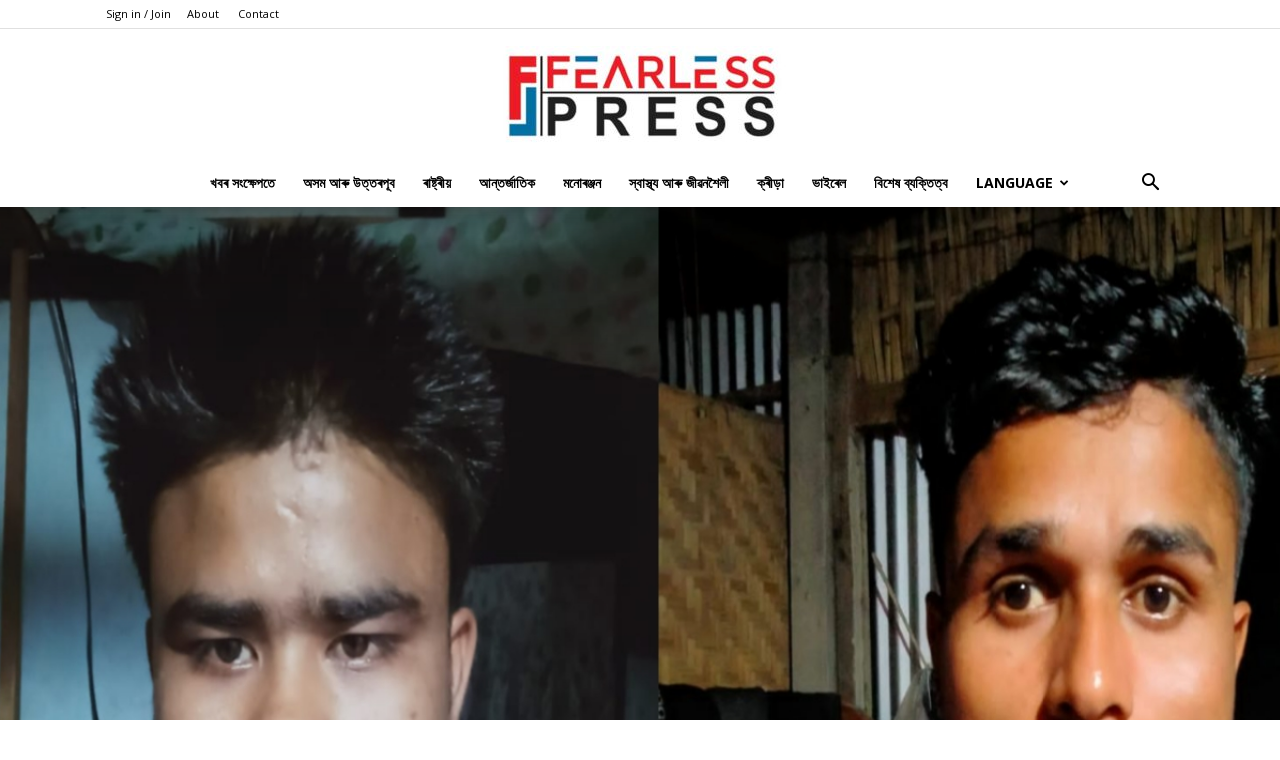

--- FILE ---
content_type: text/html; charset=UTF-8
request_url: http://fearlesspress.in/2022/07/22/missing/
body_size: 28959
content:
<!doctype html >
<!--[if IE 8]>    <html class="ie8" lang="en"> <![endif]-->
<!--[if IE 9]>    <html class="ie9" lang="en"> <![endif]-->
<!--[if gt IE 8]><!--> <html lang="en-US"> <!--<![endif]-->
<head>
    <title>বঙাইগাঁৱ মানিকপুৰত শ্ৰমিক নিৰুদ্দেশ - Fearless Press</title>
    <meta charset="UTF-8" />
    <meta name="viewport" content="width=device-width, initial-scale=1.0">
    <link rel="pingback" href="http://fearlesspress.in/xmlrpc.php" />
    <script type="text/javascript">
/* <![CDATA[ */
(()=>{var e={};e.g=function(){if("object"==typeof globalThis)return globalThis;try{return this||new Function("return this")()}catch(e){if("object"==typeof window)return window}}(),function({ampUrl:n,isCustomizePreview:t,isAmpDevMode:r,noampQueryVarName:o,noampQueryVarValue:s,disabledStorageKey:i,mobileUserAgents:a,regexRegex:c}){if("undefined"==typeof sessionStorage)return;const d=new RegExp(c);if(!a.some((e=>{const n=e.match(d);return!(!n||!new RegExp(n[1],n[2]).test(navigator.userAgent))||navigator.userAgent.includes(e)})))return;e.g.addEventListener("DOMContentLoaded",(()=>{const e=document.getElementById("amp-mobile-version-switcher");if(!e)return;e.hidden=!1;const n=e.querySelector("a[href]");n&&n.addEventListener("click",(()=>{sessionStorage.removeItem(i)}))}));const g=r&&["paired-browsing-non-amp","paired-browsing-amp"].includes(window.name);if(sessionStorage.getItem(i)||t||g)return;const u=new URL(location.href),m=new URL(n);m.hash=u.hash,u.searchParams.has(o)&&s===u.searchParams.get(o)?sessionStorage.setItem(i,"1"):m.href!==u.href&&(window.stop(),location.replace(m.href))}({"ampUrl":"http:\/\/fearlesspress.in\/2022\/07\/22\/missing\/?amp=1","noampQueryVarName":"noamp","noampQueryVarValue":"mobile","disabledStorageKey":"amp_mobile_redirect_disabled","mobileUserAgents":["Mobile","Android","Silk\/","Kindle","BlackBerry","Opera Mini","Opera Mobi"],"regexRegex":"^\\\/((?:.|\\n)+)\\\/([i]*)$","isCustomizePreview":false,"isAmpDevMode":false})})();
/* ]]> */
</script>
<meta name='robots' content='index, follow, max-image-preview:large, max-snippet:-1, max-video-preview:-1' />

	<!-- This site is optimized with the Yoast SEO plugin v26.3 - https://yoast.com/wordpress/plugins/seo/ -->
	<link rel="canonical" href="http://fearlesspress.in/2022/07/22/missing/" />
	<meta property="og:locale" content="en_US" />
	<meta property="og:type" content="article" />
	<meta property="og:title" content="বঙাইগাঁৱ মানিকপুৰত শ্ৰমিক নিৰুদ্দেশ - Fearless Press" />
	<meta property="og:description" content="বঙাইগাঁও ২১ জুলাইঃ অৰুণাচল প্ৰদেশত হাজিৰা কাম কৰিবলৈ গৈ নিৰুদ্দেশ হৈ থকা ১৯ শ্ৰমিকৰ ভিতৰত বঙাইগাঁও জিলাৰ মানিকপুৰ আৰক্ষী থানাৰ অন্তৰ্গত দুই শ্ৰমিক থকাৰ তথ্য পোহৰলৈ আহিছে। যোৱা ৫ মে তাৰিখৰ পৰা পৰিয়ালৰ লগত যোগাযোগ বিচ্ছিন্ন হৈ আছে শ্ৰমিক আব্দুল আমিন আৰু মাজেদ আলী। আব্দুল আমিনৰ ঘৰ শিলঘাগুৰী আৰু মাজেদ আলীৰ ঘৰ ভান্ডাৰাত। পৰিয়ালৰ লোকে [&hellip;]" />
	<meta property="og:url" content="http://fearlesspress.in/2022/07/22/missing/" />
	<meta property="og:site_name" content="Fearless Press" />
	<meta property="article:published_time" content="2022-07-22T02:13:48+00:00" />
	<meta property="og:image" content="http://fearlesspress.in/wp-content/uploads/2022/07/20220722_073543.jpg" />
	<meta property="og:image:width" content="1280" />
	<meta property="og:image:height" content="1280" />
	<meta property="og:image:type" content="image/jpeg" />
	<meta name="author" content="Fearless Press" />
	<meta name="twitter:card" content="summary_large_image" />
	<meta name="twitter:label1" content="Written by" />
	<meta name="twitter:data1" content="Fearless Press" />
	<meta name="twitter:label2" content="Est. reading time" />
	<meta name="twitter:data2" content="1 minute" />
	<script type="application/ld+json" class="yoast-schema-graph">{"@context":"https://schema.org","@graph":[{"@type":"WebPage","@id":"http://fearlesspress.in/2022/07/22/missing/","url":"http://fearlesspress.in/2022/07/22/missing/","name":"বঙাইগাঁৱ মানিকপুৰত শ্ৰমিক নিৰুদ্দেশ - Fearless Press","isPartOf":{"@id":"https://fearlesspress.in/#website"},"primaryImageOfPage":{"@id":"http://fearlesspress.in/2022/07/22/missing/#primaryimage"},"image":{"@id":"http://fearlesspress.in/2022/07/22/missing/#primaryimage"},"thumbnailUrl":"http://fearlesspress.in/wp-content/uploads/2022/07/20220722_073543.jpg","datePublished":"2022-07-22T02:13:48+00:00","author":{"@id":"https://fearlesspress.in/#/schema/person/c61f9e13fa9b42aea4206a87c6cfb1a7"},"breadcrumb":{"@id":"http://fearlesspress.in/2022/07/22/missing/#breadcrumb"},"inLanguage":"en-US","potentialAction":[{"@type":"ReadAction","target":["http://fearlesspress.in/2022/07/22/missing/"]}]},{"@type":"ImageObject","inLanguage":"en-US","@id":"http://fearlesspress.in/2022/07/22/missing/#primaryimage","url":"http://fearlesspress.in/wp-content/uploads/2022/07/20220722_073543.jpg","contentUrl":"http://fearlesspress.in/wp-content/uploads/2022/07/20220722_073543.jpg","width":1280,"height":1280},{"@type":"BreadcrumbList","@id":"http://fearlesspress.in/2022/07/22/missing/#breadcrumb","itemListElement":[{"@type":"ListItem","position":1,"name":"Home","item":"https://fearlesspress.in/"},{"@type":"ListItem","position":2,"name":"বঙাইগাঁৱ মানিকপুৰত শ্ৰমিক নিৰুদ্দেশ"}]},{"@type":"WebSite","@id":"https://fearlesspress.in/#website","url":"https://fearlesspress.in/","name":"Fearless Press","description":"A News Portal","potentialAction":[{"@type":"SearchAction","target":{"@type":"EntryPoint","urlTemplate":"https://fearlesspress.in/?s={search_term_string}"},"query-input":{"@type":"PropertyValueSpecification","valueRequired":true,"valueName":"search_term_string"}}],"inLanguage":"en-US"},{"@type":"Person","@id":"https://fearlesspress.in/#/schema/person/c61f9e13fa9b42aea4206a87c6cfb1a7","name":"Fearless Press","image":{"@type":"ImageObject","inLanguage":"en-US","@id":"https://fearlesspress.in/#/schema/person/image/","url":"https://secure.gravatar.com/avatar/71dee1964e19d7dfe8fdfb07ab0f0f832f8a2fe2780c8a2ed39ab53ef8ae1079?s=96&d=mm&r=g","contentUrl":"https://secure.gravatar.com/avatar/71dee1964e19d7dfe8fdfb07ab0f0f832f8a2fe2780c8a2ed39ab53ef8ae1079?s=96&d=mm&r=g","caption":"Fearless Press"},"url":"http://fearlesspress.in/author/office/"}]}</script>
	<!-- / Yoast SEO plugin. -->


<link rel='dns-prefetch' href='//stats.wp.com' />
<link rel='dns-prefetch' href='//fonts.googleapis.com' />
<link rel="alternate" type="application/rss+xml" title="Fearless Press &raquo; Feed" href="http://fearlesspress.in/feed/" />
<link rel="alternate" type="application/rss+xml" title="Fearless Press &raquo; Comments Feed" href="http://fearlesspress.in/comments/feed/" />
<link rel="alternate" type="application/rss+xml" title="Fearless Press &raquo; বঙাইগাঁৱ মানিকপুৰত শ্ৰমিক নিৰুদ্দেশ Comments Feed" href="http://fearlesspress.in/2022/07/22/missing/feed/" />
<link rel="alternate" title="oEmbed (JSON)" type="application/json+oembed" href="http://fearlesspress.in/wp-json/oembed/1.0/embed?url=http%3A%2F%2Ffearlesspress.in%2F2022%2F07%2F22%2Fmissing%2F" />
<link rel="alternate" title="oEmbed (XML)" type="text/xml+oembed" href="http://fearlesspress.in/wp-json/oembed/1.0/embed?url=http%3A%2F%2Ffearlesspress.in%2F2022%2F07%2F22%2Fmissing%2F&#038;format=xml" />
<style id='wp-img-auto-sizes-contain-inline-css' type='text/css'>
img:is([sizes=auto i],[sizes^="auto," i]){contain-intrinsic-size:3000px 1500px}
/*# sourceURL=wp-img-auto-sizes-contain-inline-css */
</style>

<style id='wp-emoji-styles-inline-css' type='text/css'>

	img.wp-smiley, img.emoji {
		display: inline !important;
		border: none !important;
		box-shadow: none !important;
		height: 1em !important;
		width: 1em !important;
		margin: 0 0.07em !important;
		vertical-align: -0.1em !important;
		background: none !important;
		padding: 0 !important;
	}
/*# sourceURL=wp-emoji-styles-inline-css */
</style>
<link rel='stylesheet' id='wp-block-library-css' href='http://fearlesspress.in/wp-includes/css/dist/block-library/style.min.css?ver=6.9' type='text/css' media='all' />
<style id='global-styles-inline-css' type='text/css'>
:root{--wp--preset--aspect-ratio--square: 1;--wp--preset--aspect-ratio--4-3: 4/3;--wp--preset--aspect-ratio--3-4: 3/4;--wp--preset--aspect-ratio--3-2: 3/2;--wp--preset--aspect-ratio--2-3: 2/3;--wp--preset--aspect-ratio--16-9: 16/9;--wp--preset--aspect-ratio--9-16: 9/16;--wp--preset--color--black: #000000;--wp--preset--color--cyan-bluish-gray: #abb8c3;--wp--preset--color--white: #ffffff;--wp--preset--color--pale-pink: #f78da7;--wp--preset--color--vivid-red: #cf2e2e;--wp--preset--color--luminous-vivid-orange: #ff6900;--wp--preset--color--luminous-vivid-amber: #fcb900;--wp--preset--color--light-green-cyan: #7bdcb5;--wp--preset--color--vivid-green-cyan: #00d084;--wp--preset--color--pale-cyan-blue: #8ed1fc;--wp--preset--color--vivid-cyan-blue: #0693e3;--wp--preset--color--vivid-purple: #9b51e0;--wp--preset--gradient--vivid-cyan-blue-to-vivid-purple: linear-gradient(135deg,rgb(6,147,227) 0%,rgb(155,81,224) 100%);--wp--preset--gradient--light-green-cyan-to-vivid-green-cyan: linear-gradient(135deg,rgb(122,220,180) 0%,rgb(0,208,130) 100%);--wp--preset--gradient--luminous-vivid-amber-to-luminous-vivid-orange: linear-gradient(135deg,rgb(252,185,0) 0%,rgb(255,105,0) 100%);--wp--preset--gradient--luminous-vivid-orange-to-vivid-red: linear-gradient(135deg,rgb(255,105,0) 0%,rgb(207,46,46) 100%);--wp--preset--gradient--very-light-gray-to-cyan-bluish-gray: linear-gradient(135deg,rgb(238,238,238) 0%,rgb(169,184,195) 100%);--wp--preset--gradient--cool-to-warm-spectrum: linear-gradient(135deg,rgb(74,234,220) 0%,rgb(151,120,209) 20%,rgb(207,42,186) 40%,rgb(238,44,130) 60%,rgb(251,105,98) 80%,rgb(254,248,76) 100%);--wp--preset--gradient--blush-light-purple: linear-gradient(135deg,rgb(255,206,236) 0%,rgb(152,150,240) 100%);--wp--preset--gradient--blush-bordeaux: linear-gradient(135deg,rgb(254,205,165) 0%,rgb(254,45,45) 50%,rgb(107,0,62) 100%);--wp--preset--gradient--luminous-dusk: linear-gradient(135deg,rgb(255,203,112) 0%,rgb(199,81,192) 50%,rgb(65,88,208) 100%);--wp--preset--gradient--pale-ocean: linear-gradient(135deg,rgb(255,245,203) 0%,rgb(182,227,212) 50%,rgb(51,167,181) 100%);--wp--preset--gradient--electric-grass: linear-gradient(135deg,rgb(202,248,128) 0%,rgb(113,206,126) 100%);--wp--preset--gradient--midnight: linear-gradient(135deg,rgb(2,3,129) 0%,rgb(40,116,252) 100%);--wp--preset--font-size--small: 11px;--wp--preset--font-size--medium: 20px;--wp--preset--font-size--large: 32px;--wp--preset--font-size--x-large: 42px;--wp--preset--font-size--regular: 15px;--wp--preset--font-size--larger: 50px;--wp--preset--spacing--20: 0.44rem;--wp--preset--spacing--30: 0.67rem;--wp--preset--spacing--40: 1rem;--wp--preset--spacing--50: 1.5rem;--wp--preset--spacing--60: 2.25rem;--wp--preset--spacing--70: 3.38rem;--wp--preset--spacing--80: 5.06rem;--wp--preset--shadow--natural: 6px 6px 9px rgba(0, 0, 0, 0.2);--wp--preset--shadow--deep: 12px 12px 50px rgba(0, 0, 0, 0.4);--wp--preset--shadow--sharp: 6px 6px 0px rgba(0, 0, 0, 0.2);--wp--preset--shadow--outlined: 6px 6px 0px -3px rgb(255, 255, 255), 6px 6px rgb(0, 0, 0);--wp--preset--shadow--crisp: 6px 6px 0px rgb(0, 0, 0);}:where(.is-layout-flex){gap: 0.5em;}:where(.is-layout-grid){gap: 0.5em;}body .is-layout-flex{display: flex;}.is-layout-flex{flex-wrap: wrap;align-items: center;}.is-layout-flex > :is(*, div){margin: 0;}body .is-layout-grid{display: grid;}.is-layout-grid > :is(*, div){margin: 0;}:where(.wp-block-columns.is-layout-flex){gap: 2em;}:where(.wp-block-columns.is-layout-grid){gap: 2em;}:where(.wp-block-post-template.is-layout-flex){gap: 1.25em;}:where(.wp-block-post-template.is-layout-grid){gap: 1.25em;}.has-black-color{color: var(--wp--preset--color--black) !important;}.has-cyan-bluish-gray-color{color: var(--wp--preset--color--cyan-bluish-gray) !important;}.has-white-color{color: var(--wp--preset--color--white) !important;}.has-pale-pink-color{color: var(--wp--preset--color--pale-pink) !important;}.has-vivid-red-color{color: var(--wp--preset--color--vivid-red) !important;}.has-luminous-vivid-orange-color{color: var(--wp--preset--color--luminous-vivid-orange) !important;}.has-luminous-vivid-amber-color{color: var(--wp--preset--color--luminous-vivid-amber) !important;}.has-light-green-cyan-color{color: var(--wp--preset--color--light-green-cyan) !important;}.has-vivid-green-cyan-color{color: var(--wp--preset--color--vivid-green-cyan) !important;}.has-pale-cyan-blue-color{color: var(--wp--preset--color--pale-cyan-blue) !important;}.has-vivid-cyan-blue-color{color: var(--wp--preset--color--vivid-cyan-blue) !important;}.has-vivid-purple-color{color: var(--wp--preset--color--vivid-purple) !important;}.has-black-background-color{background-color: var(--wp--preset--color--black) !important;}.has-cyan-bluish-gray-background-color{background-color: var(--wp--preset--color--cyan-bluish-gray) !important;}.has-white-background-color{background-color: var(--wp--preset--color--white) !important;}.has-pale-pink-background-color{background-color: var(--wp--preset--color--pale-pink) !important;}.has-vivid-red-background-color{background-color: var(--wp--preset--color--vivid-red) !important;}.has-luminous-vivid-orange-background-color{background-color: var(--wp--preset--color--luminous-vivid-orange) !important;}.has-luminous-vivid-amber-background-color{background-color: var(--wp--preset--color--luminous-vivid-amber) !important;}.has-light-green-cyan-background-color{background-color: var(--wp--preset--color--light-green-cyan) !important;}.has-vivid-green-cyan-background-color{background-color: var(--wp--preset--color--vivid-green-cyan) !important;}.has-pale-cyan-blue-background-color{background-color: var(--wp--preset--color--pale-cyan-blue) !important;}.has-vivid-cyan-blue-background-color{background-color: var(--wp--preset--color--vivid-cyan-blue) !important;}.has-vivid-purple-background-color{background-color: var(--wp--preset--color--vivid-purple) !important;}.has-black-border-color{border-color: var(--wp--preset--color--black) !important;}.has-cyan-bluish-gray-border-color{border-color: var(--wp--preset--color--cyan-bluish-gray) !important;}.has-white-border-color{border-color: var(--wp--preset--color--white) !important;}.has-pale-pink-border-color{border-color: var(--wp--preset--color--pale-pink) !important;}.has-vivid-red-border-color{border-color: var(--wp--preset--color--vivid-red) !important;}.has-luminous-vivid-orange-border-color{border-color: var(--wp--preset--color--luminous-vivid-orange) !important;}.has-luminous-vivid-amber-border-color{border-color: var(--wp--preset--color--luminous-vivid-amber) !important;}.has-light-green-cyan-border-color{border-color: var(--wp--preset--color--light-green-cyan) !important;}.has-vivid-green-cyan-border-color{border-color: var(--wp--preset--color--vivid-green-cyan) !important;}.has-pale-cyan-blue-border-color{border-color: var(--wp--preset--color--pale-cyan-blue) !important;}.has-vivid-cyan-blue-border-color{border-color: var(--wp--preset--color--vivid-cyan-blue) !important;}.has-vivid-purple-border-color{border-color: var(--wp--preset--color--vivid-purple) !important;}.has-vivid-cyan-blue-to-vivid-purple-gradient-background{background: var(--wp--preset--gradient--vivid-cyan-blue-to-vivid-purple) !important;}.has-light-green-cyan-to-vivid-green-cyan-gradient-background{background: var(--wp--preset--gradient--light-green-cyan-to-vivid-green-cyan) !important;}.has-luminous-vivid-amber-to-luminous-vivid-orange-gradient-background{background: var(--wp--preset--gradient--luminous-vivid-amber-to-luminous-vivid-orange) !important;}.has-luminous-vivid-orange-to-vivid-red-gradient-background{background: var(--wp--preset--gradient--luminous-vivid-orange-to-vivid-red) !important;}.has-very-light-gray-to-cyan-bluish-gray-gradient-background{background: var(--wp--preset--gradient--very-light-gray-to-cyan-bluish-gray) !important;}.has-cool-to-warm-spectrum-gradient-background{background: var(--wp--preset--gradient--cool-to-warm-spectrum) !important;}.has-blush-light-purple-gradient-background{background: var(--wp--preset--gradient--blush-light-purple) !important;}.has-blush-bordeaux-gradient-background{background: var(--wp--preset--gradient--blush-bordeaux) !important;}.has-luminous-dusk-gradient-background{background: var(--wp--preset--gradient--luminous-dusk) !important;}.has-pale-ocean-gradient-background{background: var(--wp--preset--gradient--pale-ocean) !important;}.has-electric-grass-gradient-background{background: var(--wp--preset--gradient--electric-grass) !important;}.has-midnight-gradient-background{background: var(--wp--preset--gradient--midnight) !important;}.has-small-font-size{font-size: var(--wp--preset--font-size--small) !important;}.has-medium-font-size{font-size: var(--wp--preset--font-size--medium) !important;}.has-large-font-size{font-size: var(--wp--preset--font-size--large) !important;}.has-x-large-font-size{font-size: var(--wp--preset--font-size--x-large) !important;}
/*# sourceURL=global-styles-inline-css */
</style>

<style id='classic-theme-styles-inline-css' type='text/css'>
/*! This file is auto-generated */
.wp-block-button__link{color:#fff;background-color:#32373c;border-radius:9999px;box-shadow:none;text-decoration:none;padding:calc(.667em + 2px) calc(1.333em + 2px);font-size:1.125em}.wp-block-file__button{background:#32373c;color:#fff;text-decoration:none}
/*# sourceURL=/wp-includes/css/classic-themes.min.css */
</style>
<link rel='stylesheet' id='td-plugin-multi-purpose-css' href='http://fearlesspress.in/wp-content/plugins/td-composer/td-multi-purpose/style.css?ver=bcb4f14ba9142ca1fd172c7d9de6043b' type='text/css' media='all' />
<link crossorigin="anonymous" rel='stylesheet' id='google-fonts-style-css' href='http://fonts.googleapis.com/css?family=Open+Sans%3A400%2C600%2C700%7CRoboto%3A400%2C500%2C700&#038;display=swap&#038;ver=11.4.3' type='text/css' media='all' />
<link rel='stylesheet' id='td-theme-css' href='http://fearlesspress.in/wp-content/themes/Newspaper/style.css?ver=11.4.3' type='text/css' media='all' />
<style id='td-theme-inline-css' type='text/css'>
    
        @media (max-width: 767px) {
            .td-header-desktop-wrap {
                display: none;
            }
        }
        @media (min-width: 767px) {
            .td-header-mobile-wrap {
                display: none;
            }
        }
    
	
/*# sourceURL=td-theme-inline-css */
</style>
<link rel='stylesheet' id='td-legacy-framework-front-style-css' href='http://fearlesspress.in/wp-content/plugins/td-composer/legacy/Newspaper/assets/css/td_legacy_main.css?ver=bcb4f14ba9142ca1fd172c7d9de6043b' type='text/css' media='all' />
<link rel='stylesheet' id='td-standard-pack-framework-front-style-css' href='http://fearlesspress.in/wp-content/plugins/td-standard-pack/Newspaper/assets/css/td_standard_pack_main.css?ver=121f904f8d8fc180b4467ea06478f5a9' type='text/css' media='all' />
<script type="text/javascript" src="http://fearlesspress.in/wp-includes/js/jquery/jquery.min.js?ver=3.7.1" id="jquery-core-js"></script>
<script type="text/javascript" src="http://fearlesspress.in/wp-includes/js/jquery/jquery-migrate.min.js?ver=3.4.1" id="jquery-migrate-js"></script>
<link rel="https://api.w.org/" href="http://fearlesspress.in/wp-json/" /><link rel="alternate" title="JSON" type="application/json" href="http://fearlesspress.in/wp-json/wp/v2/posts/1229" /><link rel="EditURI" type="application/rsd+xml" title="RSD" href="http://fearlesspress.in/xmlrpc.php?rsd" />
<meta name="generator" content="WordPress 6.9" />
<link rel='shortlink' href='http://fearlesspress.in/?p=1229' />
<link rel="alternate" type="text/html" media="only screen and (max-width: 640px)" href="http://fearlesspress.in/2022/07/22/missing/?amp=1">	<style>img#wpstats{display:none}</style>
		<!--[if lt IE 9]><script src="http://cdnjs.cloudflare.com/ajax/libs/html5shiv/3.7.3/html5shiv.js"></script><![endif]-->
    			<script>
				window.tdwGlobal = {"adminUrl":"http:\/\/fearlesspress.in\/wp-admin\/","wpRestNonce":"820caf523a","wpRestUrl":"http:\/\/fearlesspress.in\/wp-json\/","permalinkStructure":"\/%year%\/%monthnum%\/%day%\/%postname%\/"};
			</script>
			    <script>
        window.tdaGlobal = {"adminUrl":"http:\/\/fearlesspress.in\/wp-admin\/","wpRestNonce":"820caf523a","wpRestUrl":"http:\/\/fearlesspress.in\/wp-json\/","permalinkStructure":"\/%year%\/%monthnum%\/%day%\/%postname%\/","postId":1229};
    </script>
    <link rel="amphtml" href="http://fearlesspress.in/2022/07/22/missing/?amp=1"><style>#amp-mobile-version-switcher{left:0;position:absolute;width:100%;z-index:100}#amp-mobile-version-switcher>a{background-color:#444;border:0;color:#eaeaea;display:block;font-family:-apple-system,BlinkMacSystemFont,Segoe UI,Roboto,Oxygen-Sans,Ubuntu,Cantarell,Helvetica Neue,sans-serif;font-size:16px;font-weight:600;padding:15px 0;text-align:center;-webkit-text-decoration:none;text-decoration:none}#amp-mobile-version-switcher>a:active,#amp-mobile-version-switcher>a:focus,#amp-mobile-version-switcher>a:hover{-webkit-text-decoration:underline;text-decoration:underline}</style>
<!-- JS generated by theme -->

<script>
    
    

	    var tdBlocksArray = []; //here we store all the items for the current page

	    //td_block class - each ajax block uses a object of this class for requests
	    function tdBlock() {
		    this.id = '';
		    this.block_type = 1; //block type id (1-234 etc)
		    this.atts = '';
		    this.td_column_number = '';
		    this.td_current_page = 1; //
		    this.post_count = 0; //from wp
		    this.found_posts = 0; //from wp
		    this.max_num_pages = 0; //from wp
		    this.td_filter_value = ''; //current live filter value
		    this.is_ajax_running = false;
		    this.td_user_action = ''; // load more or infinite loader (used by the animation)
		    this.header_color = '';
		    this.ajax_pagination_infinite_stop = ''; //show load more at page x
	    }


        // td_js_generator - mini detector
        (function(){
            var htmlTag = document.getElementsByTagName("html")[0];

	        if ( navigator.userAgent.indexOf("MSIE 10.0") > -1 ) {
                htmlTag.className += ' ie10';
            }

            if ( !!navigator.userAgent.match(/Trident.*rv\:11\./) ) {
                htmlTag.className += ' ie11';
            }

	        if ( navigator.userAgent.indexOf("Edge") > -1 ) {
                htmlTag.className += ' ieEdge';
            }

            if ( /(iPad|iPhone|iPod)/g.test(navigator.userAgent) ) {
                htmlTag.className += ' td-md-is-ios';
            }

            var user_agent = navigator.userAgent.toLowerCase();
            if ( user_agent.indexOf("android") > -1 ) {
                htmlTag.className += ' td-md-is-android';
            }

            if ( -1 !== navigator.userAgent.indexOf('Mac OS X')  ) {
                htmlTag.className += ' td-md-is-os-x';
            }

            if ( /chrom(e|ium)/.test(navigator.userAgent.toLowerCase()) ) {
               htmlTag.className += ' td-md-is-chrome';
            }

            if ( -1 !== navigator.userAgent.indexOf('Firefox') ) {
                htmlTag.className += ' td-md-is-firefox';
            }

            if ( -1 !== navigator.userAgent.indexOf('Safari') && -1 === navigator.userAgent.indexOf('Chrome') ) {
                htmlTag.className += ' td-md-is-safari';
            }

            if( -1 !== navigator.userAgent.indexOf('IEMobile') ){
                htmlTag.className += ' td-md-is-iemobile';
            }

        })();




        var tdLocalCache = {};

        ( function () {
            "use strict";

            tdLocalCache = {
                data: {},
                remove: function (resource_id) {
                    delete tdLocalCache.data[resource_id];
                },
                exist: function (resource_id) {
                    return tdLocalCache.data.hasOwnProperty(resource_id) && tdLocalCache.data[resource_id] !== null;
                },
                get: function (resource_id) {
                    return tdLocalCache.data[resource_id];
                },
                set: function (resource_id, cachedData) {
                    tdLocalCache.remove(resource_id);
                    tdLocalCache.data[resource_id] = cachedData;
                }
            };
        })();

    
    
var td_viewport_interval_list=[{"limitBottom":767,"sidebarWidth":228},{"limitBottom":1018,"sidebarWidth":300},{"limitBottom":1140,"sidebarWidth":324}];
var td_animation_stack_effect="type0";
var tds_animation_stack=true;
var td_animation_stack_specific_selectors=".entry-thumb, img, .td-lazy-img";
var td_animation_stack_general_selectors=".td-animation-stack img, .td-animation-stack .entry-thumb, .post img, .td-animation-stack .td-lazy-img";
var tdc_is_installed="yes";
var td_ajax_url="http:\/\/fearlesspress.in\/wp-admin\/admin-ajax.php?td_theme_name=Newspaper&v=11.4.3";
var td_get_template_directory_uri="http:\/\/fearlesspress.in\/wp-content\/plugins\/td-composer\/legacy\/common";
var tds_snap_menu="";
var tds_logo_on_sticky="";
var tds_header_style="10";
var td_please_wait="Please wait...";
var td_email_user_pass_incorrect="User or password incorrect!";
var td_email_user_incorrect="Email or username incorrect!";
var td_email_incorrect="Email incorrect!";
var td_user_incorrect="Username incorrect!";
var td_email_user_empty="Email or username empty!";
var td_pass_empty="Pass empty!";
var td_pass_pattern_incorrect="Invalid Pass Pattern!";
var td_retype_pass_incorrect="Retyped Pass incorrect!";
var tds_more_articles_on_post_enable="show";
var tds_more_articles_on_post_time_to_wait="";
var tds_more_articles_on_post_pages_distance_from_top=0;
var tds_theme_color_site_wide="#4db2ec";
var tds_smart_sidebar="";
var tdThemeName="Newspaper";
var td_magnific_popup_translation_tPrev="Previous (Left arrow key)";
var td_magnific_popup_translation_tNext="Next (Right arrow key)";
var td_magnific_popup_translation_tCounter="%curr% of %total%";
var td_magnific_popup_translation_ajax_tError="The content from %url% could not be loaded.";
var td_magnific_popup_translation_image_tError="The image #%curr% could not be loaded.";
var tdBlockNonce="0827d9c73b";
var tdDateNamesI18n={"month_names":["January","February","March","April","May","June","July","August","September","October","November","December"],"month_names_short":["Jan","Feb","Mar","Apr","May","Jun","Jul","Aug","Sep","Oct","Nov","Dec"],"day_names":["Sunday","Monday","Tuesday","Wednesday","Thursday","Friday","Saturday"],"day_names_short":["Sun","Mon","Tue","Wed","Thu","Fri","Sat"]};
var td_ad_background_click_link="";
var td_ad_background_click_target="";
</script>




<script type="application/ld+json">
    {
        "@context": "http://schema.org",
        "@type": "BreadcrumbList",
        "itemListElement": [
            {
                "@type": "ListItem",
                "position": 1,
                "item": {
                    "@type": "WebSite",
                    "@id": "http://fearlesspress.in/",
                    "name": "Home"
                }
            },
            {
                "@type": "ListItem",
                "position": 2,
                    "item": {
                    "@type": "WebPage",
                    "@id": "http://fearlesspress.in/category/assam-northeast/",
                    "name": "অসম আৰু উত্তৰপূব"
                }
            }
            ,{
                "@type": "ListItem",
                "position": 3,
                    "item": {
                    "@type": "WebPage",
                    "@id": "http://fearlesspress.in/2022/07/22/missing/",
                    "name": "বঙাইগাঁৱ মানিকপুৰত শ্ৰমিক নিৰুদ্দেশ"                                
                }
            }    
        ]
    }
</script>

<!-- Button style compiled by theme -->

<style>
    
</style>

	<style id="tdw-css-placeholder"></style></head>

<body class="wp-singular post-template-default single single-post postid-1229 single-format-standard wp-theme-Newspaper td-standard-pack missing global-block-template-17 single_template_6 td-animation-stack-type0 td-full-layout" itemscope="itemscope" itemtype="http://schema.org/WebPage">

            <div class="td-scroll-up  td-hide-scroll-up-on-mob" style="display:none;"><i class="td-icon-menu-up"></i></div>
    
    <div class="td-menu-background" style="visibility:hidden"></div>
<div id="td-mobile-nav" style="visibility:hidden">
    <div class="td-mobile-container">
        <!-- mobile menu top section -->
        <div class="td-menu-socials-wrap">
            <!-- socials -->
            <div class="td-menu-socials">
                
        <span class="td-social-icon-wrap">
            <a target="_blank" href="https://www.facebook.com/theradarindia" title="Facebook">
                <i class="td-icon-font td-icon-facebook"></i>
            </a>
        </span>
        <span class="td-social-icon-wrap">
            <a target="_blank" href="https://www.facebook.com/theradarindia" title="Instagram">
                <i class="td-icon-font td-icon-instagram"></i>
            </a>
        </span>
        <span class="td-social-icon-wrap">
            <a target="_blank" href="https://www.facebook.com/theradarindia" title="Twitch">
                <i class="td-icon-font td-icon-twitch"></i>
            </a>
        </span>
        <span class="td-social-icon-wrap">
            <a target="_blank" href="https://www.facebook.com/theradarindia" title="Youtube">
                <i class="td-icon-font td-icon-youtube"></i>
            </a>
        </span>            </div>
            <!-- close button -->
            <div class="td-mobile-close">
                <a href="#" aria-label="Close"><i class="td-icon-close-mobile"></i></a>
            </div>
        </div>

        <!-- login section -->
                    <div class="td-menu-login-section">
                
    <div class="td-guest-wrap">
        <div class="td-menu-login"><a id="login-link-mob">Sign in</a></div>
    </div>
            </div>
        
        <!-- menu section -->
        <div class="td-mobile-content">
            <div class="menu-fearless-press-main-menu-container"><ul id="menu-fearless-press-main-menu" class="td-mobile-main-menu"><li id="menu-item-1513" class="menu-item menu-item-type-taxonomy menu-item-object-category menu-item-first menu-item-1513"><a href="http://fearlesspress.in/category/breaking/">খবৰ সংক্ষেপতে</a></li>
<li id="menu-item-7" class="menu-item menu-item-type-taxonomy menu-item-object-category current-post-ancestor current-menu-parent current-post-parent menu-item-7"><a href="http://fearlesspress.in/category/assam-northeast/">অসম আৰু উত্তৰপূব</a></li>
<li id="menu-item-12" class="menu-item menu-item-type-taxonomy menu-item-object-category menu-item-12"><a href="http://fearlesspress.in/category/national/">ৰাষ্ট্ৰীয়</a></li>
<li id="menu-item-8" class="menu-item menu-item-type-taxonomy menu-item-object-category menu-item-8"><a href="http://fearlesspress.in/category/international/">আন্তৰ্জাতিক</a></li>
<li id="menu-item-10" class="menu-item menu-item-type-taxonomy menu-item-object-category menu-item-10"><a href="http://fearlesspress.in/category/entertainment/">মনোৰঞ্জন</a></li>
<li id="menu-item-11" class="menu-item menu-item-type-taxonomy menu-item-object-category menu-item-11"><a href="http://fearlesspress.in/category/health-lifestyle/">স্বাস্থ্য আৰু জীৱনশৈলী</a></li>
<li id="menu-item-191" class="menu-item menu-item-type-taxonomy menu-item-object-category menu-item-191"><a href="http://fearlesspress.in/category/sports/">ক্ৰীড়া</a></li>
<li id="menu-item-9" class="menu-item menu-item-type-taxonomy menu-item-object-category menu-item-9"><a href="http://fearlesspress.in/category/viral-video/">ভাইৰেল</a></li>
<li id="menu-item-1514" class="menu-item menu-item-type-taxonomy menu-item-object-category menu-item-1514"><a href="http://fearlesspress.in/category/iconic-personality/">বিশেষ ব্যক্তিত্ব</a></li>
<li id="menu-item-431" class="menu-item menu-item-type-custom menu-item-object-custom menu-item-has-children menu-item-431"><a href="#">Language<i class="td-icon-menu-right td-element-after"></i></a>
<ul class="sub-menu">
	<li id="menu-item-432" class="menu-item menu-item-type-custom menu-item-object-custom menu-item-432"><a href="http://fearlesspress.in/hindi/">Hindi</a></li>
	<li id="menu-item-433" class="menu-item menu-item-type-custom menu-item-object-custom menu-item-433"><a href="http://fearlesspress.in/english/">English</a></li>
</ul>
</li>
</ul></div>        </div>
    </div>

    <!-- register/login section -->
            <div id="login-form-mobile" class="td-register-section">
            
            <div id="td-login-mob" class="td-login-animation td-login-hide-mob">
            	<!-- close button -->
	            <div class="td-login-close">
	                <a href="#" aria-label="Back" class="td-back-button"><i class="td-icon-read-down"></i></a>
	                <div class="td-login-title">Sign in</div>
	                <!-- close button -->
		            <div class="td-mobile-close">
		                <a href="#" aria-label="Close"><i class="td-icon-close-mobile"></i></a>
		            </div>
	            </div>
	            <form class="td-login-form-wrap" action="#" method="post">
	                <div class="td-login-panel-title"><span>Welcome!</span>Log into your account</div>
	                <div class="td_display_err"></div>
	                <div class="td-login-inputs"><input class="td-login-input" autocomplete="username" type="text" name="login_email" id="login_email-mob" value="" required><label for="login_email-mob">your username</label></div>
	                <div class="td-login-inputs"><input class="td-login-input" autocomplete="current-password" type="password" name="login_pass" id="login_pass-mob" value="" required><label for="login_pass-mob">your password</label></div>
	                <input type="button" name="login_button" id="login_button-mob" class="td-login-button" value="LOG IN">
	                
                    
	                <div class="td-login-info-text">
	                <a href="#" id="forgot-pass-link-mob">Forgot your password?</a>
	                </div>
	                <div class="td-login-register-link">
	                
	                </div>
	                
	                

                </form>
            </div>

            
            
            
            
            <div id="td-forgot-pass-mob" class="td-login-animation td-login-hide-mob">
                <!-- close button -->
	            <div class="td-forgot-pass-close">
	                <a href="#" aria-label="Back" class="td-back-button"><i class="td-icon-read-down"></i></a>
	                <div class="td-login-title">Password recovery</div>
	            </div>
	            <div class="td-login-form-wrap">
	                <div class="td-login-panel-title">Recover your password</div>
	                <div class="td_display_err"></div>
	                <div class="td-login-inputs"><input class="td-login-input" type="text" name="forgot_email" id="forgot_email-mob" value="" required><label for="forgot_email-mob">your email</label></div>
	                <input type="button" name="forgot_button" id="forgot_button-mob" class="td-login-button" value="Send My Pass">
                </div>
            </div>
        </div>
    </div>    <div class="td-search-background" style="visibility:hidden"></div>
<div class="td-search-wrap-mob" style="visibility:hidden">
	<div class="td-drop-down-search">
		<form method="get" class="td-search-form" action="http://fearlesspress.in/">
			<!-- close button -->
			<div class="td-search-close">
				<a href="#"><i class="td-icon-close-mobile"></i></a>
			</div>
			<div role="search" class="td-search-input">
				<span>Search</span>
				<input id="td-header-search-mob" type="text" value="" name="s" autocomplete="off" />
			</div>
		</form>
		<div id="td-aj-search-mob" class="td-ajax-search-flex"></div>
	</div>
</div>

    <div id="td-outer-wrap" class="td-theme-wrap">
    
        
            <div class="tdc-header-wrap ">

            <!--
Header style 10
-->

<div class="td-header-wrap td-header-style-10 ">
    
            <div class="td-header-top-menu-full td-container-wrap ">
            <div class="td-container td-header-row td-header-top-menu">
                
    <div class="top-bar-style-1">
        
<div class="td-header-sp-top-menu">


	<ul class="top-header-menu td_ul_login"><li class="menu-item"><a class="td-login-modal-js menu-item" href="#login-form" data-effect="mpf-td-login-effect">Sign in / Join</a><span class="td-sp-ico-login td_sp_login_ico_style"></span></li></ul><div class="menu-top-container"><ul id="menu-footer-menu" class="top-header-menu"><li id="menu-item-1241" class="menu-item menu-item-type-post_type menu-item-object-page menu-item-first td-menu-item td-normal-menu menu-item-1241"><a href="http://fearlesspress.in/about/">About</a></li>
<li id="menu-item-1240" class="menu-item menu-item-type-post_type menu-item-object-page td-menu-item td-normal-menu menu-item-1240"><a href="http://fearlesspress.in/contact/">Contact</a></li>
</ul></div></div>
        <div class="td-header-sp-top-widget">
    
    </div>    </div>

<!-- LOGIN MODAL -->

                <div id="login-form" class="white-popup-block mfp-hide mfp-with-anim td-login-modal-wrap">
                    <div class="td-login-wrap">
                        <a href="#" aria-label="Back" class="td-back-button"><i class="td-icon-modal-back"></i></a>
                        <div id="td-login-div" class="td-login-form-div td-display-block">
                            <div class="td-login-panel-title">Sign in</div>
                            <div class="td-login-panel-descr">Welcome! Log into your account</div>
                            <div class="td_display_err"></div>
                            <form id="loginForm" action="#" method="post">
                                <div class="td-login-inputs"><input class="td-login-input" autocomplete="username" type="text" name="login_email" id="login_email" value="" required><label for="login_email">your username</label></div>
                                <div class="td-login-inputs"><input class="td-login-input" autocomplete="current-password" type="password" name="login_pass" id="login_pass" value="" required><label for="login_pass">your password</label></div>
                                <input type="button"  name="login_button" id="login_button" class="wpb_button btn td-login-button" value="Login">
                                
                            </form>
                            
                            
                            
                            
                            <div class="td-login-info-text"><a href="#" id="forgot-pass-link">Forgot your password? Get help</a></div>
                            
                            
                            
                            
                        </div>

                        

                         <div id="td-forgot-pass-div" class="td-login-form-div td-display-none">
                            <div class="td-login-panel-title">Password recovery</div>
                            <div class="td-login-panel-descr">Recover your password</div>
                            <div class="td_display_err"></div>
                            <form id="forgotpassForm" action="#" method="post">
                                <div class="td-login-inputs"><input class="td-login-input" type="text" name="forgot_email" id="forgot_email" value="" required><label for="forgot_email">your email</label></div>
                                <input type="button" name="forgot_button" id="forgot_button" class="wpb_button btn td-login-button" value="Send My Password">
                            </form>
                            <div class="td-login-info-text">A password will be e-mailed to you.</div>
                        </div>
                        
                        
                    </div>
                </div>
                            </div>
        </div>
    
    <div class="td-banner-wrap-full td-logo-wrap-full  td-container-wrap ">
        <div class="td-header-sp-logo">
            			<a class="td-main-logo" href="http://fearlesspress.in/">
				<img src="http://fearlesspress.in/wp-content/uploads/2023/02/wEBSITE-lOGO-300x99.jpg" alt=""/>
				<span class="td-visual-hidden">Fearless Press</span>
			</a>
		        </div>
    </div>

	<div class="td-header-menu-wrap-full td-container-wrap ">
        
        <div class="td-header-menu-wrap td-header-gradient ">
			<div class="td-container td-header-row td-header-main-menu">
				<div id="td-header-menu" role="navigation">
    <div id="td-top-mobile-toggle"><a href="#"><i class="td-icon-font td-icon-mobile"></i></a></div>
    <div class="td-main-menu-logo td-logo-in-header">
                <a class="td-main-logo" href="http://fearlesspress.in/">
            <img src="http://fearlesspress.in/wp-content/uploads/2023/02/wEBSITE-lOGO-300x99.jpg" alt=""/>
        </a>
        </div>
    <div class="menu-fearless-press-main-menu-container"><ul id="menu-fearless-press-main-menu-1" class="sf-menu"><li class="menu-item menu-item-type-taxonomy menu-item-object-category menu-item-first td-menu-item td-normal-menu menu-item-1513"><a href="http://fearlesspress.in/category/breaking/">খবৰ সংক্ষেপতে</a></li>
<li class="menu-item menu-item-type-taxonomy menu-item-object-category current-post-ancestor current-menu-parent current-post-parent td-menu-item td-normal-menu menu-item-7"><a href="http://fearlesspress.in/category/assam-northeast/">অসম আৰু উত্তৰপূব</a></li>
<li class="menu-item menu-item-type-taxonomy menu-item-object-category td-menu-item td-normal-menu menu-item-12"><a href="http://fearlesspress.in/category/national/">ৰাষ্ট্ৰীয়</a></li>
<li class="menu-item menu-item-type-taxonomy menu-item-object-category td-menu-item td-normal-menu menu-item-8"><a href="http://fearlesspress.in/category/international/">আন্তৰ্জাতিক</a></li>
<li class="menu-item menu-item-type-taxonomy menu-item-object-category td-menu-item td-normal-menu menu-item-10"><a href="http://fearlesspress.in/category/entertainment/">মনোৰঞ্জন</a></li>
<li class="menu-item menu-item-type-taxonomy menu-item-object-category td-menu-item td-normal-menu menu-item-11"><a href="http://fearlesspress.in/category/health-lifestyle/">স্বাস্থ্য আৰু জীৱনশৈলী</a></li>
<li class="menu-item menu-item-type-taxonomy menu-item-object-category td-menu-item td-normal-menu menu-item-191"><a href="http://fearlesspress.in/category/sports/">ক্ৰীড়া</a></li>
<li class="menu-item menu-item-type-taxonomy menu-item-object-category td-menu-item td-normal-menu menu-item-9"><a href="http://fearlesspress.in/category/viral-video/">ভাইৰেল</a></li>
<li class="menu-item menu-item-type-taxonomy menu-item-object-category td-menu-item td-normal-menu menu-item-1514"><a href="http://fearlesspress.in/category/iconic-personality/">বিশেষ ব্যক্তিত্ব</a></li>
<li class="menu-item menu-item-type-custom menu-item-object-custom menu-item-has-children td-menu-item td-normal-menu menu-item-431"><a href="#">Language</a>
<ul class="sub-menu">
	<li class="menu-item menu-item-type-custom menu-item-object-custom td-menu-item td-normal-menu menu-item-432"><a href="http://fearlesspress.in/hindi/">Hindi</a></li>
	<li class="menu-item menu-item-type-custom menu-item-object-custom td-menu-item td-normal-menu menu-item-433"><a href="http://fearlesspress.in/english/">English</a></li>
</ul>
</li>
</ul></div></div>


    <div class="header-search-wrap">
        <div class="td-search-btns-wrap">
            <a id="td-header-search-button" href="#" role="button" class="dropdown-toggle " data-toggle="dropdown"><i class="td-icon-search"></i></a>
            <a id="td-header-search-button-mob" href="#" class="dropdown-toggle " data-toggle="dropdown"><i class="td-icon-search"></i></a>
        </div>

        <div class="td-drop-down-search" aria-labelledby="td-header-search-button">
            <form method="get" class="td-search-form" action="http://fearlesspress.in/">
                <div role="search" class="td-head-form-search-wrap">
                    <input id="td-header-search" type="text" value="" name="s" autocomplete="off" /><input class="wpb_button wpb_btn-inverse btn" type="submit" id="td-header-search-top" value="Search" />
                </div>
            </form>
            <div id="td-aj-search"></div>
        </div>
    </div>
			</div>
		</div>
	</div>

    
</div>
            </div>

            
<article id="post-1229" class="td-post-template-6 post-1229 post type-post status-publish format-standard has-post-thumbnail hentry category-assam-northeast tag-assam tag-assam_police tag-missing td-container-wrap" itemscope itemtype="http://schema.org/Article">

    <div class="td-full-screen-header-image-wrap">

        <div id="td-full-screen-header-image" class="td-image-gradient-style6">
            <img class="td-backstretch" src="http://fearlesspress.in/wp-content/uploads/2022/07/20220722_073543.jpg">
        </div>

        <div class="td-container td-post-header">

            <div class="td-post-header-holder">
                <div class="entry-crumbs"><span><a title="" class="entry-crumb" href="http://fearlesspress.in/">Home</a></span> <i class="td-icon-right td-bread-sep"></i> <span><a title="View all posts in অসম আৰু উত্তৰপূব" class="entry-crumb" href="http://fearlesspress.in/category/assam-northeast/">অসম আৰু উত্তৰপূব</a></span> <i class="td-icon-right td-bread-sep td-bred-no-url-last"></i> <span class="td-bred-no-url-last">বঙাইগাঁৱ মানিকপুৰত শ্ৰমিক নিৰুদ্দেশ</span></div>
                <header class="td-post-title">

                    <ul class="td-category"><li class="entry-category"><a  href="http://fearlesspress.in/category/assam-northeast/">অসম আৰু উত্তৰপূব</a></li></ul>                    <h1 class="entry-title">বঙাইগাঁৱ মানিকপুৰত শ্ৰমিক নিৰুদ্দেশ</h1>

                    

                    <div class="td-module-meta-info">
                        <div class="td-post-author-name"><div class="td-author-by">By</div> <a href="http://fearlesspress.in/author/office/">Fearless Press</a><div class="td-author-line"> - </div> </div>                        <span class="td-post-date"><time class="entry-date updated td-module-date" datetime="2022-07-22T02:13:48+00:00" >July 22, 2022</time></span>                        <div class="td-post-views"><i class="td-icon-views"></i><span class="td-nr-views-1229">387</span></div>                        <div class="td-post-comments"><a href="http://fearlesspress.in/2022/07/22/missing/?noamp=mobile#respond"><i class="td-icon-comments"></i>0</a></div>                    </div>

                </header>
            </div>
        </div>

    </div>


    <div class="td-container">
        <div class="td-pb-row">
                                    <div class="td-pb-span8 td-main-content" role="main">
                            <div class="td-ss-main-content">
                                
    <div class="td-post-sharing-top"><div id="td_social_sharing_article_top" class="td-post-sharing td-ps-bg td-ps-notext td-post-sharing-style1 ">
		<style>
            .td-post-sharing-classic {
                position: relative;
                height: 20px;
            }
            .td-post-sharing {
                margin-left: -3px;
                margin-right: -3px;
                font-family: 'Open Sans', 'Open Sans Regular', sans-serif;
                z-index: 2;
                white-space: nowrap;
                opacity: 0;
            }
            .td-post-sharing.td-social-show-all {
                white-space: normal;
            }
            .td-js-loaded .td-post-sharing {
                -webkit-transition: opacity 0.3s;
                transition: opacity 0.3s;
                opacity: 1;
            }
            .td-post-sharing-classic + .td-post-sharing {
                margin-top: 15px;
                /* responsive portrait phone */
            }
            @media (max-width: 767px) {
                .td-post-sharing-classic + .td-post-sharing {
                    margin-top: 8px;
                }
            }
            .td-post-sharing-top {
                margin-bottom: 30px;
            }
            @media (max-width: 767px) {
                .td-post-sharing-top {
                    margin-bottom: 20px;
                }
            }
            .td-post-sharing-bottom {
                border-style: solid;
                border-color: #ededed;
                border-width: 1px 0;
                padding: 21px 0;
                margin-bottom: 42px;
            }
            .td-post-sharing-bottom .td-post-sharing {
                margin-bottom: -7px;
            }
            .td-post-sharing-visible,
            .td-social-sharing-hidden {
                display: inline-block;
            }
            .td-social-sharing-hidden ul {
                display: none;
            }
            .td-social-show-all .td-pulldown-filter-list {
                display: inline-block;
            }
            .td-social-network,
            .td-social-handler {
                position: relative;
                display: inline-block;
                margin: 0 3px 7px;
                height: 40px;
                min-width: 40px;
                font-size: 11px;
                text-align: center;
                vertical-align: middle;
            }
            .td-ps-notext .td-social-network .td-social-but-icon,
            .td-ps-notext .td-social-handler .td-social-but-icon {
                border-top-right-radius: 2px;
                border-bottom-right-radius: 2px;
            }
            .td-social-network {
                color: #000;
                overflow: hidden;
            }
            .td-social-network .td-social-but-icon {
                border-top-left-radius: 2px;
                border-bottom-left-radius: 2px;
            }
            .td-social-network .td-social-but-text {
                border-top-right-radius: 2px;
                border-bottom-right-radius: 2px;
            }
            .td-social-network:hover {
                opacity: 0.8 !important;
            }
            .td-social-handler {
                color: #444;
                border: 1px solid #e9e9e9;
                border-radius: 2px;
            }
            .td-social-handler .td-social-but-text {
                font-weight: 700;
            }
            .td-social-handler .td-social-but-text:before {
                background-color: #000;
                opacity: 0.08;
            }
            .td-social-share-text {
                margin-right: 18px;
            }
            .td-social-share-text:before,
            .td-social-share-text:after {
                content: '';
                position: absolute;
                top: 50%;
                -webkit-transform: translateY(-50%);
                transform: translateY(-50%);
                left: 100%;
                width: 0;
                height: 0;
                border-style: solid;
            }
            .td-social-share-text:before {
                border-width: 9px 0 9px 11px;
                border-color: transparent transparent transparent #e9e9e9;
            }
            .td-social-share-text:after {
                border-width: 8px 0 8px 10px;
                border-color: transparent transparent transparent #fff;
            }
            .td-social-but-text,
            .td-social-but-icon {
                display: inline-block;
                position: relative;
            }
            .td-social-but-icon {
                padding-left: 13px;
                padding-right: 13px;
                line-height: 40px;
                z-index: 1;
            }
            .td-social-but-icon i {
                position: relative;
                top: -1px;
                vertical-align: middle;
            }
            .td-social-but-text {
                margin-left: -6px;
                padding-left: 12px;
                padding-right: 17px;
                line-height: 40px;
            }
            .td-social-but-text:before {
                content: '';
                position: absolute;
                top: 12px;
                left: 0;
                width: 1px;
                height: 16px;
                background-color: #fff;
                opacity: 0.2;
                z-index: 1;
            }
            .td-social-handler i,
            .td-social-facebook i,
            .td-social-reddit i,
            .td-social-linkedin i,
            .td-social-tumblr i,
            .td-social-stumbleupon i,
            .td-social-vk i,
            .td-social-viber i,
            .td-social-flipboard i {
                font-size: 14px;
            }
            .td-social-telegram i {
                font-size: 16px;
            }
            .td-social-mail i,
            .td-social-line i,
            .td-social-print i {
                font-size: 15px;
            }
            .td-social-handler .td-icon-share {
                top: -1px;
                left: -1px;
            }
            .td-social-twitter .td-icon-twitter {
                font-size: 12px;
            }
            .td-social-pinterest .td-icon-pinterest {
                font-size: 13px;
            }
            .td-social-whatsapp .td-icon-whatsapp {
                font-size: 18px;
            }
            .td-social-reddit .td-social-but-icon {
                padding-right: 12px;
            }
            .td-social-reddit .td-icon-reddit {
                left: -1px;
            }
            .td-social-telegram .td-social-but-icon {
                padding-right: 12px;
            }
            .td-social-telegram .td-icon-telegram {
                left: -1px;
            }
            .td-social-stumbleupon .td-social-but-icon {
                padding-right: 11px;
            }
            .td-social-stumbleupon .td-icon-stumbleupon {
                left: -2px;
            }
            .td-social-digg .td-social-but-icon {
                padding-right: 11px;
            }
            .td-social-digg .td-icon-digg {
                left: -2px;
                font-size: 17px;
            }
            .td-social-vk .td-social-but-icon {
                padding-right: 11px;
            }
            .td-social-vk .td-icon-vk {
                left: -2px;
            }
            .td-social-naver .td-icon-naver {
                left: -1px;
                font-size: 16px;
            }
            .td-social-copy_url {
                position: relative;
            }
            .td-social-copy_url-check {
                position: absolute;
                top: 50%;
                left: 50%;
                transform: translate(-50%, -50%);
                color: #fff;
                opacity: 0;
                pointer-events: none;
                transition: opacity .2s ease-in-out;
                z-index: 11;
            }
            .td-social-copy_url .td-icon-copy_url {
                left: -1px;
                font-size: 17px;
            }
            .td-social-copy_url-disabled {
                pointer-events: none;
            }
            .td-social-copy_url-disabled .td-icon-copy_url {
                opacity: 0;
            }
            .td-social-copy_url-copied .td-social-copy_url-check {
                opacity: 1;
            }
            @keyframes social_copy_url_loader {
                0% {
                    -webkit-transform: rotate(0);
                    transform: rotate(0)
                }
                100% {
                    -webkit-transform: rotate(360deg);
                    transform: rotate(360deg)
                }
            }
            .td-social-expand-tabs i {
                top: -2px;
                left: -1px;
                font-size: 16px;
            }
            @media (min-width: 767px) {
                .td-social-line,
                .td-social-viber {
                    display: none;
                }
            }
            .td-ps-bg .td-social-network {
                color: #fff;
            }
            .td-ps-bg .td-social-facebook .td-social-but-icon,
            .td-ps-bg .td-social-facebook .td-social-but-text {
                background-color: #516eab;
            }
            .td-ps-bg .td-social-twitter .td-social-but-icon,
            .td-ps-bg .td-social-twitter .td-social-but-text {
                background-color: #29c5f6;
            }
            .td-ps-bg .td-social-pinterest .td-social-but-icon,
            .td-ps-bg .td-social-pinterest .td-social-but-text {
                background-color: #ca212a;
            }
            .td-ps-bg .td-social-whatsapp .td-social-but-icon,
            .td-ps-bg .td-social-whatsapp .td-social-but-text {
                background-color: #7bbf6a;
            }
            .td-ps-bg .td-social-reddit .td-social-but-icon,
            .td-ps-bg .td-social-reddit .td-social-but-text {
                background-color: #f54200;
            }
            .td-ps-bg .td-social-mail .td-social-but-icon,
            .td-ps-bg .td-social-digg .td-social-but-icon,
            .td-ps-bg .td-social-copy_url .td-social-but-icon,
            .td-ps-bg .td-social-mail .td-social-but-text,
            .td-ps-bg .td-social-digg .td-social-but-text,
            .td-ps-bg .td-social-copy_url .td-social-but-text {
                background-color: #000;
            }
            .td-ps-bg .td-social-print .td-social-but-icon,
            .td-ps-bg .td-social-print .td-social-but-text {
                background-color: #333;
            }
            .td-ps-bg .td-social-linkedin .td-social-but-icon,
            .td-ps-bg .td-social-linkedin .td-social-but-text {
                background-color: #0266a0;
            }
            .td-ps-bg .td-social-tumblr .td-social-but-icon,
            .td-ps-bg .td-social-tumblr .td-social-but-text {
                background-color: #3e5a70;
            }
            .td-ps-bg .td-social-telegram .td-social-but-icon,
            .td-ps-bg .td-social-telegram .td-social-but-text {
                background-color: #179cde;
            }
            .td-ps-bg .td-social-stumbleupon .td-social-but-icon,
            .td-ps-bg .td-social-stumbleupon .td-social-but-text {
                background-color: #ee4813;
            }
            .td-ps-bg .td-social-vk .td-social-but-icon,
            .td-ps-bg .td-social-vk .td-social-but-text {
                background-color: #4c75a3;
            }
            .td-ps-bg .td-social-line .td-social-but-icon,
            .td-ps-bg .td-social-line .td-social-but-text {
                background-color: #00b900;
            }
            .td-ps-bg .td-social-viber .td-social-but-icon,
            .td-ps-bg .td-social-viber .td-social-but-text {
                background-color: #5d54a4;
            }
            .td-ps-bg .td-social-naver .td-social-but-icon,
            .td-ps-bg .td-social-naver .td-social-but-text {
                background-color: #3ec729;
            }
            .td-ps-bg .td-social-flipboard .td-social-but-icon,
            .td-ps-bg .td-social-flipboard .td-social-but-text {
                background-color: #f42827;
            }
            .td-ps-dark-bg .td-social-network {
                color: #fff;
            }
            .td-ps-dark-bg .td-social-network .td-social-but-icon,
            .td-ps-dark-bg .td-social-network .td-social-but-text {
                background-color: #000;
            }
            .td-ps-border .td-social-network .td-social-but-icon,
            .td-ps-border .td-social-network .td-social-but-text {
                line-height: 38px;
                border-width: 1px;
                border-style: solid;
            }
            .td-ps-border .td-social-network .td-social-but-text {
                border-left-width: 0;
            }
            .td-ps-border .td-social-network .td-social-but-text:before {
                background-color: #000;
                opacity: 0.08;
            }
            .td-ps-border.td-ps-padding .td-social-network .td-social-but-icon {
                border-right-width: 0;
            }
            .td-ps-border.td-ps-padding .td-social-network.td-social-expand-tabs .td-social-but-icon {
                border-right-width: 1px;
            }
            .td-ps-border-grey .td-social-but-icon,
            .td-ps-border-grey .td-social-but-text {
                border-color: #e9e9e9;
            }
            .td-ps-border-colored .td-social-facebook .td-social-but-icon,
            .td-ps-border-colored .td-social-facebook .td-social-but-text {
                border-color: #516eab;
            }
            .td-ps-border-colored .td-social-twitter .td-social-but-icon,
            .td-ps-border-colored .td-social-twitter .td-social-but-text {
                border-color: #29c5f6;
            }
            .td-ps-border-colored .td-social-pinterest .td-social-but-icon,
            .td-ps-border-colored .td-social-pinterest .td-social-but-text {
                border-color: #ca212a;
            }
            .td-ps-border-colored .td-social-whatsapp .td-social-but-icon,
            .td-ps-border-colored .td-social-whatsapp .td-social-but-text {
                border-color: #7bbf6a;
            }
            .td-ps-border-colored .td-social-reddit .td-social-but-icon,
            .td-ps-border-colored .td-social-reddit .td-social-but-text {
                border-color: #f54200;
            }
            .td-ps-border-colored .td-social-mail .td-social-but-icon,
            .td-ps-border-colored .td-social-digg .td-social-but-icon,
            .td-ps-border-colored .td-social-copy_url .td-social-but-icon,
            .td-ps-border-colored .td-social-mail .td-social-but-text,
            .td-ps-border-colored .td-social-digg .td-social-but-text,
            .td-ps-border-colored .td-social-copy_url .td-social-but-text {
                border-color: #000;
            }
            .td-ps-border-colored .td-social-print .td-social-but-icon,
            .td-ps-border-colored .td-social-print .td-social-but-text {
                border-color: #333;
            }
            .td-ps-border-colored .td-social-linkedin .td-social-but-icon,
            .td-ps-border-colored .td-social-linkedin .td-social-but-text {
                border-color: #0266a0;
            }
            .td-ps-border-colored .td-social-tumblr .td-social-but-icon,
            .td-ps-border-colored .td-social-tumblr .td-social-but-text {
                border-color: #3e5a70;
            }
            .td-ps-border-colored .td-social-telegram .td-social-but-icon,
            .td-ps-border-colored .td-social-telegram .td-social-but-text {
                border-color: #179cde;
            }
            .td-ps-border-colored .td-social-stumbleupon .td-social-but-icon,
            .td-ps-border-colored .td-social-stumbleupon .td-social-but-text {
                border-color: #ee4813;
            }
            .td-ps-border-colored .td-social-vk .td-social-but-icon,
            .td-ps-border-colored .td-social-vk .td-social-but-text {
                border-color: #4c75a3;
            }
            .td-ps-border-colored .td-social-line .td-social-but-icon,
            .td-ps-border-colored .td-social-line .td-social-but-text {
                border-color: #00b900;
            }
            .td-ps-border-colored .td-social-viber .td-social-but-icon,
            .td-ps-border-colored .td-social-viber .td-social-but-text {
                border-color: #5d54a4;
            }
            .td-ps-border-colored .td-social-naver .td-social-but-icon,
            .td-ps-border-colored .td-social-naver .td-social-but-text {
                border-color: #3ec729;
            }
            .td-ps-border-colored .td-social-flipboard .td-social-but-icon,
            .td-ps-border-colored .td-social-flipboard .td-social-but-text {
                border-color: #f42827;
            }
            .td-ps-icon-bg .td-social-but-icon {
                height: 100%;
                border-color: transparent !important;
            }
            .td-ps-icon-bg .td-social-network .td-social-but-icon {
                color: #fff;
            }
            .td-ps-icon-bg .td-social-facebook .td-social-but-icon {
                background-color: #516eab;
            }
            .td-ps-icon-bg .td-social-twitter .td-social-but-icon {
                background-color: #29c5f6;
            }
            .td-ps-icon-bg .td-social-pinterest .td-social-but-icon {
                background-color: #ca212a;
            }
            .td-ps-icon-bg .td-social-whatsapp .td-social-but-icon {
                background-color: #7bbf6a;
            }
            .td-ps-icon-bg .td-social-reddit .td-social-but-icon {
                background-color: #f54200;
            }
            .td-ps-icon-bg .td-social-mail .td-social-but-icon,
            .td-ps-icon-bg .td-social-digg .td-social-but-icon,
            .td-ps-icon-bg .td-social-copy_url .td-social-but-icon {
                background-color: #000;
            }
            .td-ps-icon-bg .td-social-print .td-social-but-icon {
                background-color: #333;
            }
            .td-ps-icon-bg .td-social-linkedin .td-social-but-icon {
                background-color: #0266a0;
            }
            .td-ps-icon-bg .td-social-tumblr .td-social-but-icon {
                background-color: #3e5a70;
            }
            .td-ps-icon-bg .td-social-telegram .td-social-but-icon {
                background-color: #179cde;
            }
            .td-ps-icon-bg .td-social-stumbleupon .td-social-but-icon {
                background-color: #ee4813;
            }
            .td-ps-icon-bg .td-social-vk .td-social-but-icon {
                background-color: #4c75a3;
            }
            .td-ps-icon-bg .td-social-line .td-social-but-icon {
                background-color: #00b900;
            }
            .td-ps-icon-bg .td-social-viber .td-social-but-icon {
                background-color: #5d54a4;
            }
            .td-ps-icon-bg .td-social-naver .td-social-but-icon {
                background-color: #3ec729;
            }
            .td-ps-icon-bg .td-social-flipboard .td-social-but-icon {
                background-color: #f42827;
            }
            .td-ps-icon-bg .td-social-but-text {
                margin-left: -3px;
            }
            .td-ps-icon-bg .td-social-network .td-social-but-text:before {
                display: none;
            }
            .td-ps-icon-arrow .td-social-network .td-social-but-icon:after {
                content: '';
                position: absolute;
                top: 50%;
                -webkit-transform: translateY(-50%);
                transform: translateY(-50%);
                left: calc(100% + 1px);
                width: 0;
                height: 0;
                border-style: solid;
                border-width: 9px 0 9px 11px;
                border-color: transparent transparent transparent #000;
            }
            .td-ps-icon-arrow .td-social-network .td-social-but-text {
                padding-left: 20px;
            }
            .td-ps-icon-arrow .td-social-network .td-social-but-text:before {
                display: none;
            }
            .td-ps-icon-arrow.td-ps-padding .td-social-network .td-social-but-icon:after {
                left: 100%;
            }
            .td-ps-icon-arrow .td-social-facebook .td-social-but-icon:after {
                border-left-color: #516eab;
            }
            .td-ps-icon-arrow .td-social-twitter .td-social-but-icon:after {
                border-left-color: #29c5f6;
            }
            .td-ps-icon-arrow .td-social-pinterest .td-social-but-icon:after {
                border-left-color: #ca212a;
            }
            .td-ps-icon-arrow .td-social-whatsapp .td-social-but-icon:after {
                border-left-color: #7bbf6a;
            }
            .td-ps-icon-arrow .td-social-reddit .td-social-but-icon:after {
                border-left-color: #f54200;
            }
            .td-ps-icon-arrow .td-social-mail .td-social-but-icon:after,
            .td-ps-icon-arrow .td-social-digg .td-social-but-icon:after,
            .td-ps-icon-arrow .td-social-copy_url .td-social-but-icon:after {
                border-left-color: #000;
            }
            .td-ps-icon-arrow .td-social-print .td-social-but-icon:after {
                border-left-color: #333;
            }
            .td-ps-icon-arrow .td-social-linkedin .td-social-but-icon:after {
                border-left-color: #0266a0;
            }
            .td-ps-icon-arrow .td-social-tumblr .td-social-but-icon:after {
                border-left-color: #3e5a70;
            }
            .td-ps-icon-arrow .td-social-telegram .td-social-but-icon:after {
                border-left-color: #179cde;
            }
            .td-ps-icon-arrow .td-social-stumbleupon .td-social-but-icon:after {
                border-left-color: #ee4813;
            }
            .td-ps-icon-arrow .td-social-vk .td-social-but-icon:after {
                border-left-color: #4c75a3;
            }
            .td-ps-icon-arrow .td-social-line .td-social-but-icon:after {
                border-left-color: #00b900;
            }
            .td-ps-icon-arrow .td-social-viber .td-social-but-icon:after {
                border-left-color: #5d54a4;
            }
            .td-ps-icon-arrow .td-social-naver .td-social-but-icon:after {
                border-left-color: #3ec729;
            }
            .td-ps-icon-arrow .td-social-flipboard .td-social-but-icon:after {
                border-left-color: #f42827;
            }
            .td-ps-icon-arrow .td-social-expand-tabs .td-social-but-icon:after {
                display: none;
            }
            .td-ps-icon-color .td-social-facebook .td-social-but-icon {
                color: #516eab;
            }
            .td-ps-icon-color .td-social-twitter .td-social-but-icon {
                color: #29c5f6;
            }
            .td-ps-icon-color .td-social-pinterest .td-social-but-icon {
                color: #ca212a;
            }
            .td-ps-icon-color .td-social-whatsapp .td-social-but-icon {
                color: #7bbf6a;
            }
            .td-ps-icon-color .td-social-reddit .td-social-but-icon {
                color: #f54200;
            }
            .td-ps-icon-color .td-social-mail .td-social-but-icon,
            .td-ps-icon-color .td-social-digg .td-social-but-icon,
            .td-ps-icon-color .td-social-copy_url .td-social-but-icon,
            .td-ps-icon-color .td-social-copy_url-check {
                color: #000;
            }
            .td-ps-icon-color .td-social-print .td-social-but-icon {
                color: #333;
            }
            .td-ps-icon-color .td-social-linkedin .td-social-but-icon {
                color: #0266a0;
            }
            .td-ps-icon-color .td-social-tumblr .td-social-but-icon {
                color: #3e5a70;
            }
            .td-ps-icon-color .td-social-telegram .td-social-but-icon {
                color: #179cde;
            }
            .td-ps-icon-color .td-social-stumbleupon .td-social-but-icon {
                color: #ee4813;
            }
            .td-ps-icon-color .td-social-vk .td-social-but-icon {
                color: #4c75a3;
            }
            .td-ps-icon-color .td-social-line .td-social-but-icon {
                color: #00b900;
            }
            .td-ps-icon-color .td-social-viber .td-social-but-icon {
                color: #5d54a4;
            }
            .td-ps-icon-color .td-social-naver .td-social-but-icon {
                color: #3ec729;
            }
            .td-ps-icon-color .td-social-flipboard .td-social-but-icon {
                color: #f42827;
            }
            .td-ps-text-color .td-social-but-text {
                font-weight: 700;
            }
            .td-ps-text-color .td-social-facebook .td-social-but-text {
                color: #516eab;
            }
            .td-ps-text-color .td-social-twitter .td-social-but-text {
                color: #29c5f6;
            }
            .td-ps-text-color .td-social-pinterest .td-social-but-text {
                color: #ca212a;
            }
            .td-ps-text-color .td-social-whatsapp .td-social-but-text {
                color: #7bbf6a;
            }
            .td-ps-text-color .td-social-reddit .td-social-but-text {
                color: #f54200;
            }
            .td-ps-text-color .td-social-mail .td-social-but-text,
            .td-ps-text-color .td-social-digg .td-social-but-text,
            .td-ps-text-color .td-social-copy_url .td-social-but-text {
                color: #000;
            }
            .td-ps-text-color .td-social-print .td-social-but-text {
                color: #333;
            }
            .td-ps-text-color .td-social-linkedin .td-social-but-text {
                color: #0266a0;
            }
            .td-ps-text-color .td-social-tumblr .td-social-but-text {
                color: #3e5a70;
            }
            .td-ps-text-color .td-social-telegram .td-social-but-text {
                color: #179cde;
            }
            .td-ps-text-color .td-social-stumbleupon .td-social-but-text {
                color: #ee4813;
            }
            .td-ps-text-color .td-social-vk .td-social-but-text {
                color: #4c75a3;
            }
            .td-ps-text-color .td-social-line .td-social-but-text {
                color: #00b900;
            }
            .td-ps-text-color .td-social-viber .td-social-but-text {
                color: #5d54a4;
            }
            .td-ps-text-color .td-social-naver .td-social-but-text {
                color: #3ec729;
            }
            .td-ps-text-color .td-social-flipboard .td-social-but-text {
                color: #f42827;
            }
            .td-ps-text-color .td-social-expand-tabs .td-social-but-text {
                color: #b1b1b1;
            }
            .td-ps-notext .td-social-but-icon {
                width: 40px;
            }
            .td-ps-notext .td-social-network .td-social-but-text {
                display: none;
            }
            .td-ps-padding .td-social-network .td-social-but-icon {
                padding-left: 17px;
                padding-right: 17px;
            }
            .td-ps-padding .td-social-handler .td-social-but-icon {
                width: 40px;
            }
            .td-ps-padding .td-social-reddit .td-social-but-icon,
            .td-ps-padding .td-social-telegram .td-social-but-icon {
                padding-right: 16px;
            }
            .td-ps-padding .td-social-stumbleupon .td-social-but-icon,
            .td-ps-padding .td-social-digg .td-social-but-icon,
            .td-ps-padding .td-social-expand-tabs .td-social-but-icon {
                padding-right: 13px;
            }
            .td-ps-padding .td-social-vk .td-social-but-icon {
                padding-right: 14px;
            }
            .td-ps-padding .td-social-expand-tabs .td-social-but-icon {
                padding-left: 13px;
            }
            .td-ps-rounded .td-social-network .td-social-but-icon {
                border-top-left-radius: 100px;
                border-bottom-left-radius: 100px;
            }
            .td-ps-rounded .td-social-network .td-social-but-text {
                border-top-right-radius: 100px;
                border-bottom-right-radius: 100px;
            }
            .td-ps-rounded.td-ps-notext .td-social-network .td-social-but-icon {
                border-top-right-radius: 100px;
                border-bottom-right-radius: 100px;
            }
            .td-ps-rounded .td-social-expand-tabs {
                border-radius: 100px;
            }
            .td-ps-bar .td-social-network .td-social-but-icon,
            .td-ps-bar .td-social-network .td-social-but-text {
                -webkit-box-shadow: inset 0px -3px 0px 0px rgba(0, 0, 0, 0.31);
                box-shadow: inset 0px -3px 0px 0px rgba(0, 0, 0, 0.31);
            }
            .td-ps-bar .td-social-mail .td-social-but-icon,
            .td-ps-bar .td-social-digg .td-social-but-icon,
            .td-ps-bar .td-social-copy_url .td-social-but-icon,
            .td-ps-bar .td-social-mail .td-social-but-text,
            .td-ps-bar .td-social-digg .td-social-but-text,
            .td-ps-bar .td-social-copy_url .td-social-but-text {
                -webkit-box-shadow: inset 0px -3px 0px 0px rgba(255, 255, 255, 0.28);
                box-shadow: inset 0px -3px 0px 0px rgba(255, 255, 255, 0.28);
            }
            .td-ps-bar .td-social-print .td-social-but-icon,
            .td-ps-bar .td-social-print .td-social-but-text {
                -webkit-box-shadow: inset 0px -3px 0px 0px rgba(255, 255, 255, 0.2);
                box-shadow: inset 0px -3px 0px 0px rgba(255, 255, 255, 0.2);
            }
            .td-ps-big .td-social-but-icon {
                display: block;
                line-height: 60px;
            }
            .td-ps-big .td-social-but-icon .td-icon-share {
                width: auto;
            }
            .td-ps-big .td-social-handler .td-social-but-text:before {
                display: none;
            }
            .td-ps-big .td-social-share-text .td-social-but-icon {
                width: 90px;
            }
            .td-ps-big .td-social-expand-tabs .td-social-but-icon {
                width: 60px;
            }
            @media (max-width: 767px) {
                .td-ps-big .td-social-share-text {
                    display: none;
                }
            }
            .td-ps-big .td-social-facebook i,
            .td-ps-big .td-social-reddit i,
            .td-ps-big .td-social-mail i,
            .td-ps-big .td-social-linkedin i,
            .td-ps-big .td-social-tumblr i,
            .td-ps-big .td-social-stumbleupon i {
                margin-top: -2px;
            }
            .td-ps-big .td-social-facebook i,
            .td-ps-big .td-social-reddit i,
            .td-ps-big .td-social-linkedin i,
            .td-ps-big .td-social-tumblr i,
            .td-ps-big .td-social-stumbleupon i,
            .td-ps-big .td-social-vk i,
            .td-ps-big .td-social-viber i,
            .td-ps-big .td-social-fliboard i,
            .td-ps-big .td-social-share-text i {
                font-size: 22px;
            }
            .td-ps-big .td-social-telegram i {
                font-size: 24px;
            }
            .td-ps-big .td-social-mail i,
            .td-ps-big .td-social-line i,
            .td-ps-big .td-social-print i {
                font-size: 23px;
            }
            .td-ps-big .td-social-twitter i,
            .td-ps-big .td-social-expand-tabs i {
                font-size: 20px;
            }
            .td-ps-big .td-social-whatsapp i,
            .td-ps-big .td-social-naver i,
            .td-ps-big .td-social-flipboard i {
                font-size: 26px;
            }
            .td-ps-big .td-social-pinterest .td-icon-pinterest {
                font-size: 21px;
            }
            .td-ps-big .td-social-telegram .td-icon-telegram {
                left: 1px;
            }
            .td-ps-big .td-social-stumbleupon .td-icon-stumbleupon {
                left: -2px;
            }
            .td-ps-big .td-social-digg .td-icon-digg {
                left: -1px;
                font-size: 25px;
            }
            .td-ps-big .td-social-vk .td-icon-vk {
                left: -1px;
            }
            .td-ps-big .td-social-naver .td-icon-naver {
                left: 0;
            }
            .td-ps-big .td-social-copy_url .td-icon-copy_url {
                left: 0;
                font-size: 25px;
            }
            .td-ps-big .td-social-copy_url-check {
                font-size: 18px;
            }
            .td-ps-big .td-social-but-text {
                margin-left: 0;
                padding-top: 0;
                padding-left: 17px;
            }
            .td-ps-big.td-ps-notext .td-social-network,
            .td-ps-big.td-ps-notext .td-social-handler {
                height: 60px;
            }
            .td-ps-big.td-ps-notext .td-social-network {
                width: 60px;
            }
            .td-ps-big.td-ps-notext .td-social-network .td-social-but-icon {
                width: 60px;
            }
            .td-ps-big.td-ps-notext .td-social-share-text .td-social-but-icon {
                line-height: 40px;
            }
            .td-ps-big.td-ps-notext .td-social-share-text .td-social-but-text {
                display: block;
                line-height: 1;
            }
            .td-ps-big.td-ps-padding .td-social-network,
            .td-ps-big.td-ps-padding .td-social-handler {
                height: 90px;
                font-size: 13px;
            }
            .td-ps-big.td-ps-padding .td-social-network {
                min-width: 60px;
            }
            .td-ps-big.td-ps-padding .td-social-but-icon {
                border-bottom-left-radius: 0;
                border-top-right-radius: 2px;
            }
            .td-ps-big.td-ps-padding.td-ps-bar .td-social-but-icon {
                -webkit-box-shadow: none;
                box-shadow: none;
            }
            .td-ps-big.td-ps-padding .td-social-but-text {
                display: block;
                padding-bottom: 17px;
                line-height: 1;
                border-top-left-radius: 0;
                border-top-right-radius: 0;
                border-bottom-left-radius: 2px;
            }
            .td-ps-big.td-ps-padding .td-social-but-text:before {
                display: none;
            }
            .td-ps-big.td-ps-padding .td-social-expand-tabs i {
                line-height: 90px;
            }
            .td-ps-nogap {
                margin-left: 0;
                margin-right: 0;
            }
            .td-ps-nogap .td-social-network,
            .td-ps-nogap .td-social-handler {
                margin-left: 0;
                margin-right: 0;
                border-radius: 0;
            }
            .td-ps-nogap .td-social-network .td-social-but-icon,
            .td-ps-nogap .td-social-network .td-social-but-text {
                border-radius: 0;
            }
            .td-ps-nogap .td-social-expand-tabs {
                border-radius: 0;
            }
            .td-post-sharing-style7 .td-social-network .td-social-but-icon {
                height: 100%;
            }
            .td-post-sharing-style7 .td-social-network .td-social-but-icon:before {
                content: '';
                position: absolute;
                top: 0;
                left: 0;
                width: 100%;
                height: 100%;
                background-color: rgba(0, 0, 0, 0.31);
            }
            .td-post-sharing-style7 .td-social-network .td-social-but-text {
                padding-left: 17px;
            }
            .td-post-sharing-style7 .td-social-network .td-social-but-text:before {
                display: none;
            }
            .td-post-sharing-style7 .td-social-mail .td-social-but-icon:before,
            .td-post-sharing-style7 .td-social-digg .td-social-but-icon:before,
            .td-post-sharing-style7 .td-social-copy_url .td-social-but-icon:before {
                background-color: rgba(255, 255, 255, 0.2);
            }
            .td-post-sharing-style7 .td-social-print .td-social-but-icon:before {
                background-color: rgba(255, 255, 255, 0.1);
            }
            @media (max-width: 767px) {
                .td-post-sharing-style1 .td-social-share-text .td-social-but-text,
                .td-post-sharing-style3 .td-social-share-text .td-social-but-text,
                .td-post-sharing-style5 .td-social-share-text .td-social-but-text,
                .td-post-sharing-style14 .td-social-share-text .td-social-but-text,
                .td-post-sharing-style16 .td-social-share-text .td-social-but-text {
                    display: none !important;
                }
            }
            @media (max-width: 767px) {
                .td-post-sharing-style2 .td-social-share-text,
                .td-post-sharing-style4 .td-social-share-text,
                .td-post-sharing-style6 .td-social-share-text,
                .td-post-sharing-style7 .td-social-share-text,
                .td-post-sharing-style15 .td-social-share-text,
                .td-post-sharing-style17 .td-social-share-text,
                .td-post-sharing-style18 .td-social-share-text,
                .td-post-sharing-style19 .td-social-share-text,
                .td-post-sharing-style20 .td-social-share-text {
                    display: none !important;
                }
            }

        </style>

		<div class="td-post-sharing-visible"><a class="td-social-sharing-button td-social-sharing-button-js td-social-network td-social-facebook" href="https://www.facebook.com/sharer.php?u=http%3A%2F%2Ffearlesspress.in%2F2022%2F07%2F22%2Fmissing%2F" title="Facebook" ><div class="td-social-but-icon"><i class="td-icon-facebook"></i></div><div class="td-social-but-text">Facebook</div></a><a class="td-social-sharing-button td-social-sharing-button-js td-social-network td-social-twitter" href="https://twitter.com/intent/tweet?text=%E0%A6%AC%E0%A6%99%E0%A6%BE%E0%A6%87%E0%A6%97%E0%A6%BE%E0%A6%81%E0%A7%B1+%E0%A6%AE%E0%A6%BE%E0%A6%A8%E0%A6%BF%E0%A6%95%E0%A6%AA%E0%A7%81%E0%A7%B0%E0%A6%A4+%E0%A6%B6%E0%A7%8D%E0%A7%B0%E0%A6%AE%E0%A6%BF%E0%A6%95+%E0%A6%A8%E0%A6%BF%E0%A7%B0%E0%A7%81%E0%A6%A6%E0%A7%8D%E0%A6%A6%E0%A7%87%E0%A6%B6&url=http%3A%2F%2Ffearlesspress.in%2F2022%2F07%2F22%2Fmissing%2F&via=Fearless+Press" title="Twitter" ><div class="td-social-but-icon"><i class="td-icon-twitter"></i></div><div class="td-social-but-text">Twitter</div></a><a class="td-social-sharing-button td-social-sharing-button-js td-social-network td-social-pinterest" href="https://pinterest.com/pin/create/button/?url=http://fearlesspress.in/2022/07/22/missing/&amp;media=http://fearlesspress.in/wp-content/uploads/2022/07/20220722_073543.jpg&description=%E0%A6%AC%E0%A6%99%E0%A6%BE%E0%A6%87%E0%A6%97%E0%A6%BE%E0%A6%81%E0%A7%B1+%E0%A6%AE%E0%A6%BE%E0%A6%A8%E0%A6%BF%E0%A6%95%E0%A6%AA%E0%A7%81%E0%A7%B0%E0%A6%A4+%E0%A6%B6%E0%A7%8D%E0%A7%B0%E0%A6%AE%E0%A6%BF%E0%A6%95+%E0%A6%A8%E0%A6%BF%E0%A7%B0%E0%A7%81%E0%A6%A6%E0%A7%8D%E0%A6%A6%E0%A7%87%E0%A6%B6" title="Pinterest" ><div class="td-social-but-icon"><i class="td-icon-pinterest"></i></div><div class="td-social-but-text">Pinterest</div></a><a class="td-social-sharing-button td-social-sharing-button-js td-social-network td-social-whatsapp" href="https://api.whatsapp.com/send?text=%E0%A6%AC%E0%A6%99%E0%A6%BE%E0%A6%87%E0%A6%97%E0%A6%BE%E0%A6%81%E0%A7%B1+%E0%A6%AE%E0%A6%BE%E0%A6%A8%E0%A6%BF%E0%A6%95%E0%A6%AA%E0%A7%81%E0%A7%B0%E0%A6%A4+%E0%A6%B6%E0%A7%8D%E0%A7%B0%E0%A6%AE%E0%A6%BF%E0%A6%95+%E0%A6%A8%E0%A6%BF%E0%A7%B0%E0%A7%81%E0%A6%A6%E0%A7%8D%E0%A6%A6%E0%A7%87%E0%A6%B6 %0A%0A http://fearlesspress.in/2022/07/22/missing/" title="WhatsApp" ><div class="td-social-but-icon"><i class="td-icon-whatsapp"></i></div><div class="td-social-but-text">WhatsApp</div></a></div><div class="td-social-sharing-hidden"><ul class="td-pulldown-filter-list"></ul><a class="td-social-sharing-button td-social-handler td-social-expand-tabs" href="#" data-block-uid="td_social_sharing_article_top" title="More">
                                    <div class="td-social-but-icon"><i class="td-icon-plus td-social-expand-tabs-icon"></i></div>
                                </a></div></div></div>
    <div class="td-post-content tagdiv-type">
        <p>বঙাইগাঁও ২১ জুলাইঃ অৰুণাচল প্ৰদেশত হাজিৰা কাম কৰিবলৈ গৈ নিৰুদ্দেশ হৈ থকা ১৯ শ্ৰমিকৰ ভিতৰত বঙাইগাঁও জিলাৰ মানিকপুৰ আৰক্ষী থানাৰ অন্তৰ্গত দুই শ্ৰমিক থকাৰ তথ্য পোহৰলৈ আহিছে। যোৱা ৫ মে তাৰিখৰ পৰা পৰিয়ালৰ লগত যোগাযোগ বিচ্ছিন্ন হৈ আছে শ্ৰমিক আব্দুল আমিন আৰু মাজেদ আলী। আব্দুল আমিনৰ ঘৰ শিলঘাগুৰী আৰু মাজেদ আলীৰ ঘৰ ভান্ডাৰাত। পৰিয়ালৰ লোকে জানিব দিয়া মতে অভয়াপুৰীৰ ৰেজাউল কৰিম নামৰ এজন ঠিকাদাৰজনে শ্ৰমিক দুজনক অৰুণাচল প্ৰদেশত ব্ৰীজৰ কাম দিয়াৰ বাবে লৈ যায়। ঈদৰ সময়ত ঘৰত আহিব খুজিছিল শ্ৰমিক দুজন। কিন্তু ঘৰত অহাৰ কথা কলে পিষ্টলৰ ভাবুকি দিয়া বুলি শ্ৰমিক মাজেদ আলীয়ে ফোন যোগে পৰিয়ালৰ লোকক অৱগত কৰে। পিছত ৪ তাৰিখৰ পৰা পৰিয়ালৰ লগত কোনো যোগাযোগ নাই। বৰ্তমান শ্ৰমিক দুজন কত আছে নাজানে পৰিয়ালৰ লোকে। অসম চৰকাৰ অসম পুলিচে যাতে শ্ৰমিক সকলোক পৰিয়ালক সমজি দিয়ে তাৰ বাবে কাতৰ আহ্বান জনাইছে পৰিয়ালে।</p>
    </div>


    <footer>
                
        <div class="td-post-source-tags">
                        <ul class="td-tags td-post-small-box clearfix"><li><span>TAGS</span></li><li><a href="http://fearlesspress.in/tag/assam/">#Assam</a></li><li><a href="http://fearlesspress.in/tag/assam_police/">#assam_police</a></li><li><a href="http://fearlesspress.in/tag/missing/">#missing</a></li></ul>        </div>

        <div class="td-post-sharing-bottom"><div id="td_social_sharing_article_bottom" class="td-post-sharing td-ps-bg td-ps-notext td-post-sharing-style1 "><div class="td-post-sharing-visible"><a class="td-social-sharing-button td-social-sharing-button-js td-social-network td-social-facebook" href="https://www.facebook.com/sharer.php?u=http%3A%2F%2Ffearlesspress.in%2F2022%2F07%2F22%2Fmissing%2F" title="Facebook" ><div class="td-social-but-icon"><i class="td-icon-facebook"></i></div><div class="td-social-but-text">Facebook</div></a><a class="td-social-sharing-button td-social-sharing-button-js td-social-network td-social-twitter" href="https://twitter.com/intent/tweet?text=%E0%A6%AC%E0%A6%99%E0%A6%BE%E0%A6%87%E0%A6%97%E0%A6%BE%E0%A6%81%E0%A7%B1+%E0%A6%AE%E0%A6%BE%E0%A6%A8%E0%A6%BF%E0%A6%95%E0%A6%AA%E0%A7%81%E0%A7%B0%E0%A6%A4+%E0%A6%B6%E0%A7%8D%E0%A7%B0%E0%A6%AE%E0%A6%BF%E0%A6%95+%E0%A6%A8%E0%A6%BF%E0%A7%B0%E0%A7%81%E0%A6%A6%E0%A7%8D%E0%A6%A6%E0%A7%87%E0%A6%B6&url=http%3A%2F%2Ffearlesspress.in%2F2022%2F07%2F22%2Fmissing%2F&via=Fearless+Press" title="Twitter" ><div class="td-social-but-icon"><i class="td-icon-twitter"></i></div><div class="td-social-but-text">Twitter</div></a><a class="td-social-sharing-button td-social-sharing-button-js td-social-network td-social-pinterest" href="https://pinterest.com/pin/create/button/?url=http://fearlesspress.in/2022/07/22/missing/&amp;media=http://fearlesspress.in/wp-content/uploads/2022/07/20220722_073543.jpg&description=%E0%A6%AC%E0%A6%99%E0%A6%BE%E0%A6%87%E0%A6%97%E0%A6%BE%E0%A6%81%E0%A7%B1+%E0%A6%AE%E0%A6%BE%E0%A6%A8%E0%A6%BF%E0%A6%95%E0%A6%AA%E0%A7%81%E0%A7%B0%E0%A6%A4+%E0%A6%B6%E0%A7%8D%E0%A7%B0%E0%A6%AE%E0%A6%BF%E0%A6%95+%E0%A6%A8%E0%A6%BF%E0%A7%B0%E0%A7%81%E0%A6%A6%E0%A7%8D%E0%A6%A6%E0%A7%87%E0%A6%B6" title="Pinterest" ><div class="td-social-but-icon"><i class="td-icon-pinterest"></i></div><div class="td-social-but-text">Pinterest</div></a><a class="td-social-sharing-button td-social-sharing-button-js td-social-network td-social-whatsapp" href="https://api.whatsapp.com/send?text=%E0%A6%AC%E0%A6%99%E0%A6%BE%E0%A6%87%E0%A6%97%E0%A6%BE%E0%A6%81%E0%A7%B1+%E0%A6%AE%E0%A6%BE%E0%A6%A8%E0%A6%BF%E0%A6%95%E0%A6%AA%E0%A7%81%E0%A7%B0%E0%A6%A4+%E0%A6%B6%E0%A7%8D%E0%A7%B0%E0%A6%AE%E0%A6%BF%E0%A6%95+%E0%A6%A8%E0%A6%BF%E0%A7%B0%E0%A7%81%E0%A6%A6%E0%A7%8D%E0%A6%A6%E0%A7%87%E0%A6%B6 %0A%0A http://fearlesspress.in/2022/07/22/missing/" title="WhatsApp" ><div class="td-social-but-icon"><i class="td-icon-whatsapp"></i></div><div class="td-social-but-text">WhatsApp</div></a></div><div class="td-social-sharing-hidden"><ul class="td-pulldown-filter-list"></ul><a class="td-social-sharing-button td-social-handler td-social-expand-tabs" href="#" data-block-uid="td_social_sharing_article_bottom" title="More">
                                    <div class="td-social-but-icon"><i class="td-icon-plus td-social-expand-tabs-icon"></i></div>
                                </a></div></div></div>        <div class="td-block-row td-post-next-prev"><div class="td-block-span6 td-post-prev-post"><div class="td-post-next-prev-content"><span>Previous article</span><a href="http://fearlesspress.in/2022/07/21/%e0%a6%ae%e0%a6%be%e0%a6%a8%e0%a6%be%e0%a6%b8-%e0%a7%b0%e0%a6%be%e0%a6%b7%e0%a7%8d%e0%a6%9f%e0%a7%8d%e0%a7%b0%e0%a7%80%e0%a7%9f-%e0%a6%89%e0%a6%a6%e0%a7%8d%e0%a6%af%e0%a6%be%e0%a6%a8-%e0%a6%86/">মানাস ৰাষ্ট্ৰীয় উদ্যান আৰু ব্যঘ্ৰ প্ৰকল্পত প্ৰৱেশ মাচুল বৃদ্ধিৰ প্ৰতিবাদত গ্ৰেটাৰ মানাস কনজাৰভেছন এণ্ড টুৰি&#8217;জম্ ডেভল&#8217;পমেণ্ট ছছাইটিৰ প্ৰতিবাদ</a></div></div><div class="td-next-prev-separator"></div><div class="td-block-span6 td-post-next-post"><div class="td-post-next-prev-content"><span>Next article</span><a href="http://fearlesspress.in/2022/07/22/dhuburi-circle-office/">মাটি বিক্ৰীৰ এনঅ’চি পাট্টাদাৰৰ চহী জালিয়াতিৰ দোষী সাব্যস্ত ধুবুৰী জিলাৰ গৌৰীপুৰ ৰাজহ চক্ৰৰ লাট মণ্ডল ৰঞ্জিত কুমাৰ দাস</a></div></div></div>        <div class="td-author-name vcard author" style="display: none"><span class="fn"><a href="http://fearlesspress.in/author/office/">Fearless Press</a></span></div>	    <span class="td-page-meta" itemprop="author" itemscope itemtype="https://schema.org/Person"><meta itemprop="name" content="Fearless Press"><meta itemprop="url" content="http://fearlesspress.in/author/office/"></span><meta itemprop="datePublished" content="2022-07-22T02:13:48+00:00"><meta itemprop="dateModified" content="2022-07-22T02:13:48+00:00"><meta itemscope itemprop="mainEntityOfPage" itemType="https://schema.org/WebPage" itemid="http://fearlesspress.in/2022/07/22/missing/"/><span class="td-page-meta" itemprop="publisher" itemscope itemtype="https://schema.org/Organization"><span class="td-page-meta" itemprop="logo" itemscope itemtype="https://schema.org/ImageObject"><meta itemprop="url" content="http://fearlesspress.in/wp-content/uploads/2023/02/wEBSITE-lOGO-300x99.jpg"></span><meta itemprop="name" content="Fearless Press"></span><meta itemprop="headline " content="বঙাইগাঁৱ মানিকপুৰত শ্ৰমিক নিৰুদ্দেশ"><span class="td-page-meta" itemprop="image" itemscope itemtype="https://schema.org/ImageObject"><meta itemprop="url" content="http://fearlesspress.in/wp-content/uploads/2022/07/20220722_073543.jpg"><meta itemprop="width" content="1280"><meta itemprop="height" content="1280"></span>    </footer>

    <div class="td_block_wrap td_block_related_posts tdi_2 td_with_ajax_pagination td-pb-border-top td_block_template_17"  data-td-block-uid="tdi_2" ><script>var block_tdi_2 = new tdBlock();
block_tdi_2.id = "tdi_2";
block_tdi_2.atts = '{"limit":6,"ajax_pagination":"next_prev","live_filter":"cur_post_same_categories","td_ajax_filter_type":"td_custom_related","class":"tdi_2","td_column_number":3,"block_type":"td_block_related_posts","live_filter_cur_post_id":1229,"live_filter_cur_post_author":"3","block_template_id":"","header_color":"","ajax_pagination_infinite_stop":"","offset":"","td_ajax_preloading":"","td_filter_default_txt":"","td_ajax_filter_ids":"","el_class":"","color_preset":"","border_top":"","css":"","tdc_css":"","tdc_css_class":"tdi_2","tdc_css_class_style":"tdi_2_rand_style"}';
block_tdi_2.td_column_number = "3";
block_tdi_2.block_type = "td_block_related_posts";
block_tdi_2.post_count = "6";
block_tdi_2.found_posts = "2118";
block_tdi_2.header_color = "";
block_tdi_2.ajax_pagination_infinite_stop = "";
block_tdi_2.max_num_pages = "353";
tdBlocksArray.push(block_tdi_2);
</script><h4 class="td-related-title td-block-title"><a id="tdi_3" class="td-related-left td-cur-simple-item" data-td_filter_value="" data-td_block_id="tdi_2" href="#">RELATED ARTICLES</a><a id="tdi_4" class="td-related-right" data-td_filter_value="td_related_more_from_author" data-td_block_id="tdi_2" href="#">MORE FROM AUTHOR</a></h4><div id=tdi_2 class="td_block_inner">

	<div class="td-related-row">

	<div class="td-related-span4">

        <div class="td_module_related_posts td-animation-stack td_mod_related_posts">
            <div class="td-module-image">
                <div class="td-module-thumb"><a href="http://fearlesspress.in/2026/01/12/%e0%a6%a1%e0%a6%95%e0%a6%ae%e0%a6%95%e0%a6%be%e0%a6%a4-%e0%a6%ae%e0%a6%b9%e0%a6%bf%e0%a6%b2%e0%a6%be%e0%a7%b0-%e0%a6%89%e0%a6%a6%e0%a7%8d%e0%a6%af%e0%a6%ae%e0%a6%bf%e0%a6%a4%e0%a6%be-%e0%a6%86/" rel="bookmark" class="td-image-wrap " title="ডকমকাত মহিলাৰ উদ্যমিতা আঁচনি : ৩৩ হেজাৰ মহিলাক আঁচনিৰ ধন বিতৰণ মুখ্যমন্ত্ৰীৰ" ><img class="entry-thumb" src="[data-uri]" alt="" title="ডকমকাত মহিলাৰ উদ্যমিতা আঁচনি : ৩৩ হেজাৰ মহিলাক আঁচনিৰ ধন বিতৰণ মুখ্যমন্ত্ৰীৰ" data-type="image_tag" data-img-url="http://fearlesspress.in/wp-content/uploads/2026/01/IMG-20260112-WA0000-218x150.jpg"  width="218" height="150" /></a></div>                            </div>
            <div class="item-details">
                <h3 class="entry-title td-module-title"><a href="http://fearlesspress.in/2026/01/12/%e0%a6%a1%e0%a6%95%e0%a6%ae%e0%a6%95%e0%a6%be%e0%a6%a4-%e0%a6%ae%e0%a6%b9%e0%a6%bf%e0%a6%b2%e0%a6%be%e0%a7%b0-%e0%a6%89%e0%a6%a6%e0%a7%8d%e0%a6%af%e0%a6%ae%e0%a6%bf%e0%a6%a4%e0%a6%be-%e0%a6%86/" rel="bookmark" title="ডকমকাত মহিলাৰ উদ্যমিতা আঁচনি : ৩৩ হেজাৰ মহিলাক আঁচনিৰ ধন বিতৰণ মুখ্যমন্ত্ৰীৰ">ডকমকাত মহিলাৰ উদ্যমিতা আঁচনি : ৩৩ হেজাৰ মহিলাক আঁচনিৰ ধন বিতৰণ মুখ্যমন্ত্ৰীৰ</a></h3>            </div>
        </div>
        
	</div> <!-- ./td-related-span4 -->

	<div class="td-related-span4">

        <div class="td_module_related_posts td-animation-stack td_mod_related_posts">
            <div class="td-module-image">
                <div class="td-module-thumb"><a href="http://fearlesspress.in/2026/01/07/%e0%a6%aa%e0%a7%8d%e0%a7%b0%e0%a6%be%e0%a6%95%e0%a7%8d%e0%a6%a4%e0%a6%a8-%e0%a6%95%e0%a7%87%e0%a6%a8%e0%a7%8d%e0%a6%a6%e0%a7%8d%e0%a7%b0%e0%a7%80%e0%a6%af%e0%a6%bc-%e0%a6%ae%e0%a6%a8%e0%a7%8d%e0%a6%a4/" rel="bookmark" class="td-image-wrap " title="প্ৰাক্তন কেন্দ্ৰীয় মন্ত্ৰী কবীন্দ্ৰ পুৰকায়স্থৰ দেহাৱসান" ><img class="entry-thumb" src="[data-uri]" alt="" title="প্ৰাক্তন কেন্দ্ৰীয় মন্ত্ৰী কবীন্দ্ৰ পুৰকায়স্থৰ দেহাৱসান" data-type="image_tag" data-img-url="http://fearlesspress.in/wp-content/uploads/2026/01/FB_IMG_1767804097408-218x150.jpg"  width="218" height="150" /></a></div>                            </div>
            <div class="item-details">
                <h3 class="entry-title td-module-title"><a href="http://fearlesspress.in/2026/01/07/%e0%a6%aa%e0%a7%8d%e0%a7%b0%e0%a6%be%e0%a6%95%e0%a7%8d%e0%a6%a4%e0%a6%a8-%e0%a6%95%e0%a7%87%e0%a6%a8%e0%a7%8d%e0%a6%a6%e0%a7%8d%e0%a7%b0%e0%a7%80%e0%a6%af%e0%a6%bc-%e0%a6%ae%e0%a6%a8%e0%a7%8d%e0%a6%a4/" rel="bookmark" title="প্ৰাক্তন কেন্দ্ৰীয় মন্ত্ৰী কবীন্দ্ৰ পুৰকায়স্থৰ দেহাৱসান">প্ৰাক্তন কেন্দ্ৰীয় মন্ত্ৰী কবীন্দ্ৰ পুৰকায়স্থৰ দেহাৱসান</a></h3>            </div>
        </div>
        
	</div> <!-- ./td-related-span4 -->

	<div class="td-related-span4">

        <div class="td_module_related_posts td-animation-stack td_mod_related_posts">
            <div class="td-module-image">
                <div class="td-module-thumb"><a href="http://fearlesspress.in/2026/01/04/%e0%a6%ac%e0%a6%bf%e0%a6%9c%e0%a7%87%e0%a6%aa%e0%a6%bf%e0%a7%b0-%e0%a6%a6%e0%a7%87%e0%a7%b1%e0%a6%be%e0%a6%b2-%e0%a6%b2%e0%a6%bf%e0%a6%96%e0%a6%a8-%e0%a6%95%e0%a6%be%e0%a7%b0%e0%a7%8d%e0%a6%af/" rel="bookmark" class="td-image-wrap " title="বিজেপিৰ দেৱাল লিখন কাৰ্যসূচী : কাইলৈ শুভাৰম্ভ কৰিব মুখ্যমন্ত্রীয়ে" ><img class="entry-thumb" src="[data-uri]" alt="" title="বিজেপিৰ দেৱাল লিখন কাৰ্যসূচী : কাইলৈ শুভাৰম্ভ কৰিব মুখ্যমন্ত্রীয়ে" data-type="image_tag" data-img-url="http://fearlesspress.in/wp-content/uploads/2026/01/Screenshot_20260104-194539_Gallery-218x150.jpg"  width="218" height="150" /></a></div>                            </div>
            <div class="item-details">
                <h3 class="entry-title td-module-title"><a href="http://fearlesspress.in/2026/01/04/%e0%a6%ac%e0%a6%bf%e0%a6%9c%e0%a7%87%e0%a6%aa%e0%a6%bf%e0%a7%b0-%e0%a6%a6%e0%a7%87%e0%a7%b1%e0%a6%be%e0%a6%b2-%e0%a6%b2%e0%a6%bf%e0%a6%96%e0%a6%a8-%e0%a6%95%e0%a6%be%e0%a7%b0%e0%a7%8d%e0%a6%af/" rel="bookmark" title="বিজেপিৰ দেৱাল লিখন কাৰ্যসূচী : কাইলৈ শুভাৰম্ভ কৰিব মুখ্যমন্ত্রীয়ে">বিজেপিৰ দেৱাল লিখন কাৰ্যসূচী : কাইলৈ শুভাৰম্ভ কৰিব মুখ্যমন্ত্রীয়ে</a></h3>            </div>
        </div>
        
	</div> <!-- ./td-related-span4 --></div><!--./row-fluid-->

	<div class="td-related-row">

	<div class="td-related-span4">

        <div class="td_module_related_posts td-animation-stack td_mod_related_posts">
            <div class="td-module-image">
                <div class="td-module-thumb"><a href="http://fearlesspress.in/2025/12/28/%e0%a6%95%e0%a7%87%e0%a6%a8%e0%a7%8d%e0%a6%a6%e0%a7%8d%e0%a7%b0%e0%a7%80%e0%a6%af%e0%a6%bc-%e0%a6%ae%e0%a6%a8%e0%a7%8d%e0%a6%a4%e0%a7%8d%e0%a6%b0%e0%a7%80-%e0%a6%b8%e0%a7%b0%e0%a7%8d%e0%a6%ac%e0%a6%be/" rel="bookmark" class="td-image-wrap " title="কেন্দ্ৰীয় মন্ত্রী সৰ্বানন্দ সোণোৱালে উন্মোচন কৰিলে গ্ৰন্থ ‘ভূপেন দা কা সুৰিলা চফৰ&#8217;" ><img class="entry-thumb" src="[data-uri]" alt="" title="কেন্দ্ৰীয় মন্ত্রী সৰ্বানন্দ সোণোৱালে উন্মোচন কৰিলে গ্ৰন্থ ‘ভূপেন দা কা সুৰিলা চফৰ&#8217;" data-type="image_tag" data-img-url="http://fearlesspress.in/wp-content/uploads/2025/12/IMG-20251228-WA0009-218x150.jpg"  width="218" height="150" /></a></div>                            </div>
            <div class="item-details">
                <h3 class="entry-title td-module-title"><a href="http://fearlesspress.in/2025/12/28/%e0%a6%95%e0%a7%87%e0%a6%a8%e0%a7%8d%e0%a6%a6%e0%a7%8d%e0%a7%b0%e0%a7%80%e0%a6%af%e0%a6%bc-%e0%a6%ae%e0%a6%a8%e0%a7%8d%e0%a6%a4%e0%a7%8d%e0%a6%b0%e0%a7%80-%e0%a6%b8%e0%a7%b0%e0%a7%8d%e0%a6%ac%e0%a6%be/" rel="bookmark" title="কেন্দ্ৰীয় মন্ত্রী সৰ্বানন্দ সোণোৱালে উন্মোচন কৰিলে গ্ৰন্থ ‘ভূপেন দা কা সুৰিলা চফৰ&#8217;">কেন্দ্ৰীয় মন্ত্রী সৰ্বানন্দ সোণোৱালে উন্মোচন কৰিলে গ্ৰন্থ ‘ভূপেন দা কা সুৰিলা চফৰ&#8217;</a></h3>            </div>
        </div>
        
	</div> <!-- ./td-related-span4 -->

	<div class="td-related-span4">

        <div class="td_module_related_posts td-animation-stack td_mod_related_posts">
            <div class="td-module-image">
                <div class="td-module-thumb"><a href="http://fearlesspress.in/2025/12/20/%e0%a6%b2%e0%a7%8b%e0%a6%95%e0%a6%aa%e0%a7%8d%e0%a7%b0%e0%a6%bf%e0%a6%af%e0%a6%bc-%e0%a6%97%e0%a7%8b%e0%a6%aa%e0%a7%80%e0%a6%a8%e0%a6%be%e0%a6%a5-%e0%a6%ac%e0%a7%b0%e0%a6%a6%e0%a6%b2%e0%a7%88/" rel="bookmark" class="td-image-wrap " title="লোকপ্ৰিয় গোপীনাথ বৰদলৈ আন্তঃৰাষ্ট্ৰীয় বিমানবন্দৰৰ নতুন টাৰ্মিনেল ভৱন উদ্বোধন প্ৰধানমন্ত্ৰী মোদীৰ" ><img class="entry-thumb" src="[data-uri]" alt="" title="লোকপ্ৰিয় গোপীনাথ বৰদলৈ আন্তঃৰাষ্ট্ৰীয় বিমানবন্দৰৰ নতুন টাৰ্মিনেল ভৱন উদ্বোধন প্ৰধানমন্ত্ৰী মোদীৰ" data-type="image_tag" data-img-url="http://fearlesspress.in/wp-content/uploads/2025/12/IMG-20251220-WA0015-218x150.jpg"  width="218" height="150" /></a></div>                            </div>
            <div class="item-details">
                <h3 class="entry-title td-module-title"><a href="http://fearlesspress.in/2025/12/20/%e0%a6%b2%e0%a7%8b%e0%a6%95%e0%a6%aa%e0%a7%8d%e0%a7%b0%e0%a6%bf%e0%a6%af%e0%a6%bc-%e0%a6%97%e0%a7%8b%e0%a6%aa%e0%a7%80%e0%a6%a8%e0%a6%be%e0%a6%a5-%e0%a6%ac%e0%a7%b0%e0%a6%a6%e0%a6%b2%e0%a7%88/" rel="bookmark" title="লোকপ্ৰিয় গোপীনাথ বৰদলৈ আন্তঃৰাষ্ট্ৰীয় বিমানবন্দৰৰ নতুন টাৰ্মিনেল ভৱন উদ্বোধন প্ৰধানমন্ত্ৰী মোদীৰ">লোকপ্ৰিয় গোপীনাথ বৰদলৈ আন্তঃৰাষ্ট্ৰীয় বিমানবন্দৰৰ নতুন টাৰ্মিনেল ভৱন উদ্বোধন প্ৰধানমন্ত্ৰী মোদীৰ</a></h3>            </div>
        </div>
        
	</div> <!-- ./td-related-span4 -->

	<div class="td-related-span4">

        <div class="td_module_related_posts td-animation-stack td_mod_related_posts">
            <div class="td-module-image">
                <div class="td-module-thumb"><a href="http://fearlesspress.in/2025/12/19/%e0%a6%ac%e0%a6%be%e0%a6%82%e0%a6%b2%e0%a6%be%e0%a6%a6%e0%a7%87%e0%a6%b6%e0%a7%80-%e0%a6%ac%e0%a6%bf%e0%a6%a7%e0%a6%be%e0%a6%af%e0%a6%bc%e0%a6%95%e0%a6%95-%e0%a6%b2%e0%a7%88-%e0%a6%9a%e0%a7%b0/" rel="bookmark" class="td-image-wrap " title="বাংলাদেশী বিধায়কক লৈ চৰকাৰ চলাইছে হিমন্ত বিশ্ব শৰ্মাই : প্ৰদেশ কংগ্ৰেছ" ><img class="entry-thumb" src="[data-uri]" alt="" title="বাংলাদেশী বিধায়কক লৈ চৰকাৰ চলাইছে হিমন্ত বিশ্ব শৰ্মাই : প্ৰদেশ কংগ্ৰেছ" data-type="image_tag" data-img-url="http://fearlesspress.in/wp-content/uploads/2025/12/IMG-20251219-WA0015-218x150.jpg"  width="218" height="150" /></a></div>                            </div>
            <div class="item-details">
                <h3 class="entry-title td-module-title"><a href="http://fearlesspress.in/2025/12/19/%e0%a6%ac%e0%a6%be%e0%a6%82%e0%a6%b2%e0%a6%be%e0%a6%a6%e0%a7%87%e0%a6%b6%e0%a7%80-%e0%a6%ac%e0%a6%bf%e0%a6%a7%e0%a6%be%e0%a6%af%e0%a6%bc%e0%a6%95%e0%a6%95-%e0%a6%b2%e0%a7%88-%e0%a6%9a%e0%a7%b0/" rel="bookmark" title="বাংলাদেশী বিধায়কক লৈ চৰকাৰ চলাইছে হিমন্ত বিশ্ব শৰ্মাই : প্ৰদেশ কংগ্ৰেছ">বাংলাদেশী বিধায়কক লৈ চৰকাৰ চলাইছে হিমন্ত বিশ্ব শৰ্মাই : প্ৰদেশ কংগ্ৰেছ</a></h3>            </div>
        </div>
        
	</div> <!-- ./td-related-span4 --></div><!--./row-fluid--></div><div class="td-next-prev-wrap"><a href="#" class="td-ajax-prev-page ajax-page-disabled" aria-label="prev-page" id="prev-page-tdi_2" data-td_block_id="tdi_2"><i class="td-next-prev-icon td-icon-font td-icon-menu-left"></i></a><a href="#"  class="td-ajax-next-page" aria-label="next-page" id="next-page-tdi_2" data-td_block_id="tdi_2"><i class="td-next-prev-icon td-icon-font td-icon-menu-right"></i></a></div></div> <!-- ./block -->
                            </div>
                        </div>
                        <div class="td-pb-span4 td-main-sidebar" role="complementary">
                            <div class="td-ss-main-sidebar">
                                <div class="td_block_wrap td_block_2 td_block_widget tdi_5 td-pb-border-top td_block_template_17 td-column-1 td_block_padding"  data-td-block-uid="tdi_5" >
<style>
.td_block_template_17.widget > ul > li {
                margin-left: 0 !important;
            }
            .td_block_template_17 {
                transform: translateZ(0);
                -webkit-transform: translateZ(0);
            }
            .td_block_template_17 .td-block-title {
                font-size: 16px;
                font-weight: 500;
                margin: 3px 3px 29px;
                padding: 12px 0 11px;
                line-height: 1;
                position: relative;
                text-align: center;
                border: 1px solid #111;
                background-color: #fff;
                top: -3px;
            }
            .td_block_template_17 .td-block-title > * {
                margin: 0 15px;
            }
            .td_block_template_17 .td-block-title:before {
                content: '';
                height: 100%;
                position: absolute;
                top: 4px;
                left: -4px;
                right: -4px;
                border: 1px solid #111;
                background-color: #111;
                z-index: -1;
            }
            .td_block_template_17 .td-block-title:after {
                content: '';
                position: absolute;
                top: 100%;
                left: 0;
                right: 0;
                margin: 3px auto 0;
                width: 0;
                height: 0;
                border-style: solid;
                border-width: 8px 8px 0 8px;
                border-color: #111 transparent transparent transparent;
            }
            .td_block_template_17 .td-block-title-wrap {
                transform: translateZ(0);
                -webkit-transform: translateZ(0);
                z-index: 2;
            }
            .td_block_template_17 .td-block-title-wrap .td-wrapper-pulldown-filter {
                background-color: transparent !important;
                display: inline-block;
                color: #111;
                top: -3px;
            }
            .td_block_template_17 .td-block-title-wrap .td-wrapper-pulldown-filter .td-pulldown-filter-display-option {
                height: 100%;
                display: table;
            }
            .td_block_template_17 .td-block-title-wrap .td-wrapper-pulldown-filter i {
                margin-right: 16px;
                color: #111;
            }
            .td_block_template_17 .td-block-title-wrap .td-wrapper-pulldown-filter .td-pulldown-filter-list {
                border-width: 0 1px 1px;
            }
            .td_block_template_17 .td-block-title-wrap .td-wrapper-pulldown-filter .td-pulldown-filter-link {
                padding-right: 32px;
            }
            .td_block_template_17 .td-block-title-wrap .td-wrapper-pulldown-filter .td-pulldown-more {
                vertical-align: middle;
                display: table-cell;
                padding: 0;
                opacity: 0.8;
            }
            @media (max-width: 767px) {
                .td_block_template_17 .td-block-title-wrap .td-wrapper-pulldown-filter .td-pulldown-more {
                    padding-right: 5px;
                }
                .td_block_template_17 .td-block-title-wrap .td-wrapper-pulldown-filter .td-pulldown-more span {
                    display: none;
                }
            }
            .td_block_template_17.widget,
            .td_block_template_17.td_block_social_counter {
                transform: translateZ(0);
                -webkit-transform: translateZ(0);
            }
            .td_block_template_17 .td-related-title a {
                margin-right: 10px;
                margin-left: 10px;
            }
            @media (max-width: 767px) {
                .td_block_template_17 .td-related-title a {
                    margin: 0 8px !important;
                    font-size: 14px;
                }
            }
            .td_block_template_17 .td-related-title .td-cur-simple-item {
                color: #4db2ec;
            }
            .td-pb-span4 .td_block_template_17 .td-block-title-wrap .td-pulldown-more {
                padding-right: 5px;
            }
            .td-pb-span4 .td_block_template_17 .td-block-title-wrap .td-pulldown-more span {
                display: none;
            }
            .td-pb-span4 .td_block_template_17 .td-block-title-wrap .td-wrapper-pulldown-filter .td-pulldown-filter-link {
                padding-right: 22px;
                padding-left: 26px;
            }
</style><script>var block_tdi_5 = new tdBlock();
block_tdi_5.id = "tdi_5";
block_tdi_5.atts = '{"custom_title":"Recent","custom_url":"","block_template_id":"","m2_tl":"","m2_el":"","m6_tl":"","post_ids":"-1229","category_id":"","category_ids":"","tag_slug":"","autors_id":"","installed_post_types":"","sort":"","limit":"5","offset":"","time_ago_add_txt":"ago","el_class":"","td_ajax_filter_type":"","td_ajax_filter_ids":"","td_filter_default_txt":"All","td_ajax_preloading":"","ajax_pagination":"","ajax_pagination_infinite_stop":"","header_color":"#","header_text_color":"#","accent_text_color":"#","top_border_color":"#","bottom_border_color":"#","class":"td_block_widget tdi_5","block_type":"td_block_2","separator":"","show_modified_date":"","time_ago":"","time_ago_txt_pos":"","f_header_font_header":"","f_header_font_title":"Block header","f_header_font_settings":"","f_header_font_family":"","f_header_font_size":"","f_header_font_line_height":"","f_header_font_style":"","f_header_font_weight":"","f_header_font_transform":"","f_header_font_spacing":"","f_header_":"","f_ajax_font_title":"Ajax categories","f_ajax_font_settings":"","f_ajax_font_family":"","f_ajax_font_size":"","f_ajax_font_line_height":"","f_ajax_font_style":"","f_ajax_font_weight":"","f_ajax_font_transform":"","f_ajax_font_spacing":"","f_ajax_":"","f_more_font_title":"Load more button","f_more_font_settings":"","f_more_font_family":"","f_more_font_size":"","f_more_font_line_height":"","f_more_font_style":"","f_more_font_weight":"","f_more_font_transform":"","f_more_font_spacing":"","f_more_":"","m2f_title_font_header":"","m2f_title_font_title":"Article title","m2f_title_font_settings":"","m2f_title_font_family":"","m2f_title_font_size":"","m2f_title_font_line_height":"","m2f_title_font_style":"","m2f_title_font_weight":"","m2f_title_font_transform":"","m2f_title_font_spacing":"","m2f_title_":"","m2f_cat_font_title":"Article category tag","m2f_cat_font_settings":"","m2f_cat_font_family":"","m2f_cat_font_size":"","m2f_cat_font_line_height":"","m2f_cat_font_style":"","m2f_cat_font_weight":"","m2f_cat_font_transform":"","m2f_cat_font_spacing":"","m2f_cat_":"","m2f_meta_font_title":"Article meta info","m2f_meta_font_settings":"","m2f_meta_font_family":"","m2f_meta_font_size":"","m2f_meta_font_line_height":"","m2f_meta_font_style":"","m2f_meta_font_weight":"","m2f_meta_font_transform":"","m2f_meta_font_spacing":"","m2f_meta_":"","m2f_ex_font_title":"Article excerpt","m2f_ex_font_settings":"","m2f_ex_font_family":"","m2f_ex_font_size":"","m2f_ex_font_line_height":"","m2f_ex_font_style":"","m2f_ex_font_weight":"","m2f_ex_font_transform":"","m2f_ex_font_spacing":"","m2f_ex_":"","m6f_title_font_header":"","m6f_title_font_title":"Article title","m6f_title_font_settings":"","m6f_title_font_family":"","m6f_title_font_size":"","m6f_title_font_line_height":"","m6f_title_font_style":"","m6f_title_font_weight":"","m6f_title_font_transform":"","m6f_title_font_spacing":"","m6f_title_":"","m6f_cat_font_title":"Article category tag","m6f_cat_font_settings":"","m6f_cat_font_family":"","m6f_cat_font_size":"","m6f_cat_font_line_height":"","m6f_cat_font_style":"","m6f_cat_font_weight":"","m6f_cat_font_transform":"","m6f_cat_font_spacing":"","m6f_cat_":"","m6f_meta_font_title":"Article meta info","m6f_meta_font_settings":"","m6f_meta_font_family":"","m6f_meta_font_size":"","m6f_meta_font_line_height":"","m6f_meta_font_style":"","m6f_meta_font_weight":"","m6f_meta_font_transform":"","m6f_meta_font_spacing":"","m6f_meta_":"","css":"","tdc_css":"","td_column_number":1,"color_preset":"","border_top":"","tdc_css_class":"tdi_5","tdc_css_class_style":"tdi_5_rand_style"}';
block_tdi_5.td_column_number = "1";
block_tdi_5.block_type = "td_block_2";
block_tdi_5.post_count = "5";
block_tdi_5.found_posts = "2542";
block_tdi_5.header_color = "#";
block_tdi_5.ajax_pagination_infinite_stop = "";
block_tdi_5.max_num_pages = "509";
tdBlocksArray.push(block_tdi_5);
</script><div class="td-block-title-wrap"><h4 class="td-block-title"><span>Recent</span></h4></div><div id=tdi_5 class="td_block_inner">

	<div class="td-block-span12">

        <div class="td_module_2 td_module_wrap td-animation-stack">
            <div class="td-module-image">
                <div class="td-module-thumb"><a href="http://fearlesspress.in/2026/01/12/%e0%a6%a1%e0%a6%95%e0%a6%ae%e0%a6%95%e0%a6%be%e0%a6%a4-%e0%a6%ae%e0%a6%b9%e0%a6%bf%e0%a6%b2%e0%a6%be%e0%a7%b0-%e0%a6%89%e0%a6%a6%e0%a7%8d%e0%a6%af%e0%a6%ae%e0%a6%bf%e0%a6%a4%e0%a6%be-%e0%a6%86/" rel="bookmark" class="td-image-wrap " title="ডকমকাত মহিলাৰ উদ্যমিতা আঁচনি : ৩৩ হেজাৰ মহিলাক আঁচনিৰ ধন বিতৰণ মুখ্যমন্ত্ৰীৰ" ><img class="entry-thumb" src="[data-uri]" alt="" title="ডকমকাত মহিলাৰ উদ্যমিতা আঁচনি : ৩৩ হেজাৰ মহিলাক আঁচনিৰ ধন বিতৰণ মুখ্যমন্ত্ৰীৰ" data-type="image_tag" data-img-url="http://fearlesspress.in/wp-content/uploads/2026/01/IMG-20260112-WA0000-324x160.jpg" data-img-retina-url="http://fearlesspress.in/wp-content/uploads/2026/01/IMG-20260112-WA0000-648x320.jpg" width="324" height="160" /></a></div>                            </div>
            <h3 class="entry-title td-module-title"><a href="http://fearlesspress.in/2026/01/12/%e0%a6%a1%e0%a6%95%e0%a6%ae%e0%a6%95%e0%a6%be%e0%a6%a4-%e0%a6%ae%e0%a6%b9%e0%a6%bf%e0%a6%b2%e0%a6%be%e0%a7%b0-%e0%a6%89%e0%a6%a6%e0%a7%8d%e0%a6%af%e0%a6%ae%e0%a6%bf%e0%a6%a4%e0%a6%be-%e0%a6%86/" rel="bookmark" title="ডকমকাত মহিলাৰ উদ্যমিতা আঁচনি : ৩৩ হেজাৰ মহিলাক আঁচনিৰ ধন বিতৰণ মুখ্যমন্ত্ৰীৰ">ডকমকাত মহিলাৰ উদ্যমিতা আঁচনি : ৩৩ হেজাৰ মহিলাক আঁচনিৰ ধন বিতৰণ...</a></h3>

            <div class="td-module-meta-info">
                <span class="td-post-author-name"><a href="http://fearlesspress.in/author/fearless-press/">Fearless Press</a> <span>-</span> </span>                <span class="td-post-date"><time class="entry-date updated td-module-date" datetime="2026-01-12T13:31:02+00:00" >January 12, 2026</time></span>                <span class="td-module-comments"><a href="http://fearlesspress.in/2026/01/12/%e0%a6%a1%e0%a6%95%e0%a6%ae%e0%a6%95%e0%a6%be%e0%a6%a4-%e0%a6%ae%e0%a6%b9%e0%a6%bf%e0%a6%b2%e0%a6%be%e0%a7%b0-%e0%a6%89%e0%a6%a6%e0%a7%8d%e0%a6%af%e0%a6%ae%e0%a6%bf%e0%a6%a4%e0%a6%be-%e0%a6%86/?noamp=mobile#respond">0</a></span>            </div>


            <div class="td-excerpt">
                হাওৰাঘাট,১২ জানুৱাৰী : কাৰ্বি আংলং জিলাৰ ডকমকাত ডকমকা উচ্চতৰ মাধ্যমিক বিদ্যালয়ৰ খেলপথাৰত সোমবাৰে মহিলাসকলৰ সবলীকৰণৰ উদেশ্যে মহিলাৰ উদ্যমিতা আঁচনিৰ অধীনত ১০ হেজাৰ টকাৰ চেক...            </div>

            
        </div>

        
	</div> <!-- ./td-block-span12 -->

	<div class="td-block-span12">

        <div class="td_module_6 td_module_wrap td-animation-stack">

        <div class="td-module-thumb"><a href="http://fearlesspress.in/2026/01/07/%e0%a6%aa%e0%a7%8d%e0%a7%b0%e0%a6%be%e0%a6%95%e0%a7%8d%e0%a6%a4%e0%a6%a8-%e0%a6%95%e0%a7%87%e0%a6%a8%e0%a7%8d%e0%a6%a6%e0%a7%8d%e0%a7%b0%e0%a7%80%e0%a6%af%e0%a6%bc-%e0%a6%ae%e0%a6%a8%e0%a7%8d%e0%a6%a4/" rel="bookmark" class="td-image-wrap " title="প্ৰাক্তন কেন্দ্ৰীয় মন্ত্ৰী কবীন্দ্ৰ পুৰকায়স্থৰ দেহাৱসান" ><img class="entry-thumb" src="[data-uri]" alt="" title="প্ৰাক্তন কেন্দ্ৰীয় মন্ত্ৰী কবীন্দ্ৰ পুৰকায়স্থৰ দেহাৱসান" data-type="image_tag" data-img-url="http://fearlesspress.in/wp-content/uploads/2026/01/FB_IMG_1767804097408-100x70.jpg" data-img-retina-url="http://fearlesspress.in/wp-content/uploads/2026/01/FB_IMG_1767804097408-200x140.jpg" width="100" height="70" /></a></div>
        <div class="item-details">
            <h3 class="entry-title td-module-title"><a href="http://fearlesspress.in/2026/01/07/%e0%a6%aa%e0%a7%8d%e0%a7%b0%e0%a6%be%e0%a6%95%e0%a7%8d%e0%a6%a4%e0%a6%a8-%e0%a6%95%e0%a7%87%e0%a6%a8%e0%a7%8d%e0%a6%a6%e0%a7%8d%e0%a7%b0%e0%a7%80%e0%a6%af%e0%a6%bc-%e0%a6%ae%e0%a6%a8%e0%a7%8d%e0%a6%a4/" rel="bookmark" title="প্ৰাক্তন কেন্দ্ৰীয় মন্ত্ৰী কবীন্দ্ৰ পুৰকায়স্থৰ দেহাৱসান">প্ৰাক্তন কেন্দ্ৰীয় মন্ত্ৰী কবীন্দ্ৰ পুৰকায়স্থৰ দেহাৱসান</a></h3>            <div class="td-module-meta-info">
                                                <span class="td-post-date"><time class="entry-date updated td-module-date" datetime="2026-01-07T16:54:56+00:00" >January 7, 2026</time></span>                            </div>
        </div>

        </div>

        
	</div> <!-- ./td-block-span12 -->

	<div class="td-block-span12">

        <div class="td_module_6 td_module_wrap td-animation-stack">

        <div class="td-module-thumb"><a href="http://fearlesspress.in/2026/01/04/%e0%a6%ac%e0%a6%bf%e0%a6%9c%e0%a7%87%e0%a6%aa%e0%a6%bf%e0%a7%b0-%e0%a6%a6%e0%a7%87%e0%a7%b1%e0%a6%be%e0%a6%b2-%e0%a6%b2%e0%a6%bf%e0%a6%96%e0%a6%a8-%e0%a6%95%e0%a6%be%e0%a7%b0%e0%a7%8d%e0%a6%af/" rel="bookmark" class="td-image-wrap " title="বিজেপিৰ দেৱাল লিখন কাৰ্যসূচী : কাইলৈ শুভাৰম্ভ কৰিব মুখ্যমন্ত্রীয়ে" ><img class="entry-thumb" src="[data-uri]" alt="" title="বিজেপিৰ দেৱাল লিখন কাৰ্যসূচী : কাইলৈ শুভাৰম্ভ কৰিব মুখ্যমন্ত্রীয়ে" data-type="image_tag" data-img-url="http://fearlesspress.in/wp-content/uploads/2026/01/Screenshot_20260104-194539_Gallery-100x70.jpg" data-img-retina-url="http://fearlesspress.in/wp-content/uploads/2026/01/Screenshot_20260104-194539_Gallery-200x140.jpg" width="100" height="70" /></a></div>
        <div class="item-details">
            <h3 class="entry-title td-module-title"><a href="http://fearlesspress.in/2026/01/04/%e0%a6%ac%e0%a6%bf%e0%a6%9c%e0%a7%87%e0%a6%aa%e0%a6%bf%e0%a7%b0-%e0%a6%a6%e0%a7%87%e0%a7%b1%e0%a6%be%e0%a6%b2-%e0%a6%b2%e0%a6%bf%e0%a6%96%e0%a6%a8-%e0%a6%95%e0%a6%be%e0%a7%b0%e0%a7%8d%e0%a6%af/" rel="bookmark" title="বিজেপিৰ দেৱাল লিখন কাৰ্যসূচী : কাইলৈ শুভাৰম্ভ কৰিব মুখ্যমন্ত্রীয়ে">বিজেপিৰ দেৱাল লিখন কাৰ্যসূচী : কাইলৈ শুভাৰম্ভ কৰিব মুখ্যমন্ত্রীয়ে</a></h3>            <div class="td-module-meta-info">
                                                <span class="td-post-date"><time class="entry-date updated td-module-date" datetime="2026-01-04T14:21:08+00:00" >January 4, 2026</time></span>                            </div>
        </div>

        </div>

        
	</div> <!-- ./td-block-span12 -->

	<div class="td-block-span12">

        <div class="td_module_6 td_module_wrap td-animation-stack">

        <div class="td-module-thumb"><a href="http://fearlesspress.in/2025/12/28/%e0%a6%95%e0%a7%87%e0%a6%a8%e0%a7%8d%e0%a6%a6%e0%a7%8d%e0%a7%b0%e0%a7%80%e0%a6%af%e0%a6%bc-%e0%a6%ae%e0%a6%a8%e0%a7%8d%e0%a6%a4%e0%a7%8d%e0%a6%b0%e0%a7%80-%e0%a6%b8%e0%a7%b0%e0%a7%8d%e0%a6%ac%e0%a6%be/" rel="bookmark" class="td-image-wrap " title="কেন্দ্ৰীয় মন্ত্রী সৰ্বানন্দ সোণোৱালে উন্মোচন কৰিলে গ্ৰন্থ ‘ভূপেন দা কা সুৰিলা চফৰ&#8217;" ><img class="entry-thumb" src="[data-uri]" alt="" title="কেন্দ্ৰীয় মন্ত্রী সৰ্বানন্দ সোণোৱালে উন্মোচন কৰিলে গ্ৰন্থ ‘ভূপেন দা কা সুৰিলা চফৰ&#8217;" data-type="image_tag" data-img-url="http://fearlesspress.in/wp-content/uploads/2025/12/IMG-20251228-WA0009-100x70.jpg" data-img-retina-url="http://fearlesspress.in/wp-content/uploads/2025/12/IMG-20251228-WA0009-200x140.jpg" width="100" height="70" /></a></div>
        <div class="item-details">
            <h3 class="entry-title td-module-title"><a href="http://fearlesspress.in/2025/12/28/%e0%a6%95%e0%a7%87%e0%a6%a8%e0%a7%8d%e0%a6%a6%e0%a7%8d%e0%a7%b0%e0%a7%80%e0%a6%af%e0%a6%bc-%e0%a6%ae%e0%a6%a8%e0%a7%8d%e0%a6%a4%e0%a7%8d%e0%a6%b0%e0%a7%80-%e0%a6%b8%e0%a7%b0%e0%a7%8d%e0%a6%ac%e0%a6%be/" rel="bookmark" title="কেন্দ্ৰীয় মন্ত্রী সৰ্বানন্দ সোণোৱালে উন্মোচন কৰিলে গ্ৰন্থ ‘ভূপেন দা কা সুৰিলা চফৰ&#8217;">কেন্দ্ৰীয় মন্ত্রী সৰ্বানন্দ সোণোৱালে উন্মোচন কৰিলে গ্ৰন্থ ‘ভূপেন দা কা সুৰিলা...</a></h3>            <div class="td-module-meta-info">
                                                <span class="td-post-date"><time class="entry-date updated td-module-date" datetime="2025-12-28T12:49:47+00:00" >December 28, 2025</time></span>                            </div>
        </div>

        </div>

        
	</div> <!-- ./td-block-span12 -->

	<div class="td-block-span12">

        <div class="td_module_6 td_module_wrap td-animation-stack">

        <div class="td-module-thumb"><a href="http://fearlesspress.in/2025/12/20/%e0%a6%b2%e0%a7%8b%e0%a6%95%e0%a6%aa%e0%a7%8d%e0%a7%b0%e0%a6%bf%e0%a6%af%e0%a6%bc-%e0%a6%97%e0%a7%8b%e0%a6%aa%e0%a7%80%e0%a6%a8%e0%a6%be%e0%a6%a5-%e0%a6%ac%e0%a7%b0%e0%a6%a6%e0%a6%b2%e0%a7%88/" rel="bookmark" class="td-image-wrap " title="লোকপ্ৰিয় গোপীনাথ বৰদলৈ আন্তঃৰাষ্ট্ৰীয় বিমানবন্দৰৰ নতুন টাৰ্মিনেল ভৱন উদ্বোধন প্ৰধানমন্ত্ৰী মোদীৰ" ><img class="entry-thumb" src="[data-uri]" alt="" title="লোকপ্ৰিয় গোপীনাথ বৰদলৈ আন্তঃৰাষ্ট্ৰীয় বিমানবন্দৰৰ নতুন টাৰ্মিনেল ভৱন উদ্বোধন প্ৰধানমন্ত্ৰী মোদীৰ" data-type="image_tag" data-img-url="http://fearlesspress.in/wp-content/uploads/2025/12/IMG-20251220-WA0015-100x70.jpg" data-img-retina-url="http://fearlesspress.in/wp-content/uploads/2025/12/IMG-20251220-WA0015-200x140.jpg" width="100" height="70" /></a></div>
        <div class="item-details">
            <h3 class="entry-title td-module-title"><a href="http://fearlesspress.in/2025/12/20/%e0%a6%b2%e0%a7%8b%e0%a6%95%e0%a6%aa%e0%a7%8d%e0%a7%b0%e0%a6%bf%e0%a6%af%e0%a6%bc-%e0%a6%97%e0%a7%8b%e0%a6%aa%e0%a7%80%e0%a6%a8%e0%a6%be%e0%a6%a5-%e0%a6%ac%e0%a7%b0%e0%a6%a6%e0%a6%b2%e0%a7%88/" rel="bookmark" title="লোকপ্ৰিয় গোপীনাথ বৰদলৈ আন্তঃৰাষ্ট্ৰীয় বিমানবন্দৰৰ নতুন টাৰ্মিনেল ভৱন উদ্বোধন প্ৰধানমন্ত্ৰী মোদীৰ">লোকপ্ৰিয় গোপীনাথ বৰদলৈ আন্তঃৰাষ্ট্ৰীয় বিমানবন্দৰৰ নতুন টাৰ্মিনেল ভৱন উদ্বোধন প্ৰধানমন্ত্ৰী মোদীৰ</a></h3>            <div class="td-module-meta-info">
                                                <span class="td-post-date"><time class="entry-date updated td-module-date" datetime="2025-12-20T14:52:12+00:00" >December 20, 2025</time></span>                            </div>
        </div>

        </div>

        
	</div> <!-- ./td-block-span12 --></div></div> <!-- ./block -->                            </div>
                        </div>
                            </div> <!-- /.td-pb-row -->
    </div> <!-- /.td-container -->
</article> <!-- /.post -->

<!-- Instagram -->

	
	
            <div class="tdc-footer-wrap ">

                <!-- Footer -->
				<div class="td-footer-wrapper td-footer-container td-container-wrap td-footer-template-14 ">
    <div class="td-container td-footer-bottom-full">
        <div class="td-pb-row">
            <div class="td-pb-span3"><aside class="footer-logo-wrap"><a href="http://fearlesspress.in/"><img src="http://fearlesspress.in/wp-content/uploads/2023/02/wEBSITE-lOGO-300x99.jpg" alt="" title="" /></a></aside></div><div class="td-pb-span5"><aside class="footer-text-wrap"><div class="block-title"><span>ABOUT US</span></div>All Rights Reserved<div class="footer-email-wrap">Contact us: <a href="mailto:contact@fearlesspress.in">contact@fearlesspress.in</a></div></aside></div><div class="td-pb-span4"><aside class="footer-social-wrap td-social-style-2"><div class="block-title"><span>FOLLOW US</span></div>
        <span class="td-social-icon-wrap">
            <a target="_blank" href="https://www.facebook.com/theradarindia" title="Facebook">
                <i class="td-icon-font td-icon-facebook"></i>
            </a>
        </span>
        <span class="td-social-icon-wrap">
            <a target="_blank" href="https://www.facebook.com/theradarindia" title="Instagram">
                <i class="td-icon-font td-icon-instagram"></i>
            </a>
        </span>
        <span class="td-social-icon-wrap">
            <a target="_blank" href="https://www.facebook.com/theradarindia" title="Twitch">
                <i class="td-icon-font td-icon-twitch"></i>
            </a>
        </span>
        <span class="td-social-icon-wrap">
            <a target="_blank" href="https://www.facebook.com/theradarindia" title="Youtube">
                <i class="td-icon-font td-icon-youtube"></i>
            </a>
        </span></aside></div>        </div>
    </div>
</div>
                <!-- Sub Footer -->
				    <div class="td-sub-footer-container td-container-wrap ">
        <div class="td-container">
            <div class="td-pb-row">
                <div class="td-pb-span td-sub-footer-menu">
                    <div class="menu-footer-menu-container"><ul id="menu-footer-menu-1" class="td-subfooter-menu"><li class="menu-item menu-item-type-post_type menu-item-object-page menu-item-first td-menu-item td-normal-menu menu-item-1241"><a href="http://fearlesspress.in/about/">About</a></li>
<li class="menu-item menu-item-type-post_type menu-item-object-page td-menu-item td-normal-menu menu-item-1240"><a href="http://fearlesspress.in/contact/">Contact</a></li>
</ul></div>                </div>

                <div class="td-pb-span td-sub-footer-copy">
                    &copy;                 </div>
            </div>
        </div>
    </div>
            </div><!--close td-footer-wrap-->
			
</div><!--close td-outer-wrap-->


<script type="speculationrules">
{"prefetch":[{"source":"document","where":{"and":[{"href_matches":"/*"},{"not":{"href_matches":["/wp-*.php","/wp-admin/*","/wp-content/uploads/*","/wp-content/*","/wp-content/plugins/*","/wp-content/themes/Newspaper/*","/*\\?(.+)"]}},{"not":{"selector_matches":"a[rel~=\"nofollow\"]"}},{"not":{"selector_matches":".no-prefetch, .no-prefetch a"}}]},"eagerness":"conservative"}]}
</script>
                <div class="td-more-articles-box">
                    <i class="td-icon-close td-close-more-articles-box"></i>
                    <span class="td-more-articles-box-title">MORE STORIES</span>
                    <div class="td-content-more-articles-box">

                    
        <div class="td_module_1 td_module_wrap td-animation-stack">
            <div class="td-module-image">
                <div class="td-module-thumb"><a href="http://fearlesspress.in/2026/01/12/%e0%a6%a1%e0%a6%95%e0%a6%ae%e0%a6%95%e0%a6%be%e0%a6%a4-%e0%a6%ae%e0%a6%b9%e0%a6%bf%e0%a6%b2%e0%a6%be%e0%a7%b0-%e0%a6%89%e0%a6%a6%e0%a7%8d%e0%a6%af%e0%a6%ae%e0%a6%bf%e0%a6%a4%e0%a6%be-%e0%a6%86/" rel="bookmark" class="td-image-wrap " title="ডকমকাত মহিলাৰ উদ্যমিতা আঁচনি : ৩৩ হেজাৰ মহিলাক আঁচনিৰ ধন বিতৰণ মুখ্যমন্ত্ৰীৰ" ><img class="entry-thumb" src="[data-uri]" alt="" title="ডকমকাত মহিলাৰ উদ্যমিতা আঁচনি : ৩৩ হেজাৰ মহিলাক আঁচনিৰ ধন বিতৰণ মুখ্যমন্ত্ৰীৰ" data-type="image_tag" data-img-url="http://fearlesspress.in/wp-content/uploads/2026/01/IMG-20260112-WA0000-324x160.jpg" data-img-retina-url="http://fearlesspress.in/wp-content/uploads/2026/01/IMG-20260112-WA0000-648x320.jpg" width="324" height="160" /></a></div>                            </div>
            <h3 class="entry-title td-module-title"><a href="http://fearlesspress.in/2026/01/12/%e0%a6%a1%e0%a6%95%e0%a6%ae%e0%a6%95%e0%a6%be%e0%a6%a4-%e0%a6%ae%e0%a6%b9%e0%a6%bf%e0%a6%b2%e0%a6%be%e0%a7%b0-%e0%a6%89%e0%a6%a6%e0%a7%8d%e0%a6%af%e0%a6%ae%e0%a6%bf%e0%a6%a4%e0%a6%be-%e0%a6%86/" rel="bookmark" title="ডকমকাত মহিলাৰ উদ্যমিতা আঁচনি : ৩৩ হেজাৰ মহিলাক আঁচনিৰ ধন বিতৰণ মুখ্যমন্ত্ৰীৰ">ডকমকাত মহিলাৰ উদ্যমিতা আঁচনি : ৩৩ হেজাৰ মহিলাক আঁচনিৰ ধন বিতৰণ...</a></h3>
            <div class="td-module-meta-info">
                <span class="td-post-author-name"><a href="http://fearlesspress.in/author/fearless-press/">Fearless Press</a> <span>-</span> </span>                <span class="td-post-date"><time class="entry-date updated td-module-date" datetime="2026-01-12T13:31:02+00:00" >January 12, 2026</time></span>                <span class="td-module-comments"><a href="http://fearlesspress.in/2026/01/12/%e0%a6%a1%e0%a6%95%e0%a6%ae%e0%a6%95%e0%a6%be%e0%a6%a4-%e0%a6%ae%e0%a6%b9%e0%a6%bf%e0%a6%b2%e0%a6%be%e0%a7%b0-%e0%a6%89%e0%a6%a6%e0%a7%8d%e0%a6%af%e0%a6%ae%e0%a6%bf%e0%a6%a4%e0%a6%be-%e0%a6%86/?noamp=mobile#respond">0</a></span>            </div>

            
        </div>

                            </div>
                </div>

    <!--

        Theme: Newspaper by tagDiv.com 2022
        Version: 11.4.3 (rara)
        Deploy mode: deploy
        
        uid: 6969b83c45866
    -->

    		<div id="amp-mobile-version-switcher" hidden>
			<a rel="" href="http://fearlesspress.in/2022/07/22/missing/?amp=1">
				Go to mobile version			</a>
		</div>

				<script type="text/javascript" src="http://fearlesspress.in/wp-content/plugins/td-composer/legacy/Newspaper/js/tagdiv_theme.min.js?ver=11.4.3" id="td-site-min-js"></script>
<script type="text/javascript" src="http://fearlesspress.in/wp-includes/js/comment-reply.min.js?ver=6.9" id="comment-reply-js" async="async" data-wp-strategy="async" fetchpriority="low"></script>
<script type="text/javascript" id="jetpack-stats-js-before">
/* <![CDATA[ */
_stq = window._stq || [];
_stq.push([ "view", JSON.parse("{\"v\":\"ext\",\"blog\":\"209265796\",\"post\":\"1229\",\"tz\":\"0\",\"srv\":\"fearlesspress.in\",\"j\":\"1:15.2\"}") ]);
_stq.push([ "clickTrackerInit", "209265796", "1229" ]);
//# sourceURL=jetpack-stats-js-before
/* ]]> */
</script>
<script type="text/javascript" src="https://stats.wp.com/e-202603.js" id="jetpack-stats-js" defer="defer" data-wp-strategy="defer"></script>
<script id="wp-emoji-settings" type="application/json">
{"baseUrl":"https://s.w.org/images/core/emoji/17.0.2/72x72/","ext":".png","svgUrl":"https://s.w.org/images/core/emoji/17.0.2/svg/","svgExt":".svg","source":{"concatemoji":"http://fearlesspress.in/wp-includes/js/wp-emoji-release.min.js?ver=6.9"}}
</script>
<script type="module">
/* <![CDATA[ */
/*! This file is auto-generated */
const a=JSON.parse(document.getElementById("wp-emoji-settings").textContent),o=(window._wpemojiSettings=a,"wpEmojiSettingsSupports"),s=["flag","emoji"];function i(e){try{var t={supportTests:e,timestamp:(new Date).valueOf()};sessionStorage.setItem(o,JSON.stringify(t))}catch(e){}}function c(e,t,n){e.clearRect(0,0,e.canvas.width,e.canvas.height),e.fillText(t,0,0);t=new Uint32Array(e.getImageData(0,0,e.canvas.width,e.canvas.height).data);e.clearRect(0,0,e.canvas.width,e.canvas.height),e.fillText(n,0,0);const a=new Uint32Array(e.getImageData(0,0,e.canvas.width,e.canvas.height).data);return t.every((e,t)=>e===a[t])}function p(e,t){e.clearRect(0,0,e.canvas.width,e.canvas.height),e.fillText(t,0,0);var n=e.getImageData(16,16,1,1);for(let e=0;e<n.data.length;e++)if(0!==n.data[e])return!1;return!0}function u(e,t,n,a){switch(t){case"flag":return n(e,"\ud83c\udff3\ufe0f\u200d\u26a7\ufe0f","\ud83c\udff3\ufe0f\u200b\u26a7\ufe0f")?!1:!n(e,"\ud83c\udde8\ud83c\uddf6","\ud83c\udde8\u200b\ud83c\uddf6")&&!n(e,"\ud83c\udff4\udb40\udc67\udb40\udc62\udb40\udc65\udb40\udc6e\udb40\udc67\udb40\udc7f","\ud83c\udff4\u200b\udb40\udc67\u200b\udb40\udc62\u200b\udb40\udc65\u200b\udb40\udc6e\u200b\udb40\udc67\u200b\udb40\udc7f");case"emoji":return!a(e,"\ud83e\u1fac8")}return!1}function f(e,t,n,a){let r;const o=(r="undefined"!=typeof WorkerGlobalScope&&self instanceof WorkerGlobalScope?new OffscreenCanvas(300,150):document.createElement("canvas")).getContext("2d",{willReadFrequently:!0}),s=(o.textBaseline="top",o.font="600 32px Arial",{});return e.forEach(e=>{s[e]=t(o,e,n,a)}),s}function r(e){var t=document.createElement("script");t.src=e,t.defer=!0,document.head.appendChild(t)}a.supports={everything:!0,everythingExceptFlag:!0},new Promise(t=>{let n=function(){try{var e=JSON.parse(sessionStorage.getItem(o));if("object"==typeof e&&"number"==typeof e.timestamp&&(new Date).valueOf()<e.timestamp+604800&&"object"==typeof e.supportTests)return e.supportTests}catch(e){}return null}();if(!n){if("undefined"!=typeof Worker&&"undefined"!=typeof OffscreenCanvas&&"undefined"!=typeof URL&&URL.createObjectURL&&"undefined"!=typeof Blob)try{var e="postMessage("+f.toString()+"("+[JSON.stringify(s),u.toString(),c.toString(),p.toString()].join(",")+"));",a=new Blob([e],{type:"text/javascript"});const r=new Worker(URL.createObjectURL(a),{name:"wpTestEmojiSupports"});return void(r.onmessage=e=>{i(n=e.data),r.terminate(),t(n)})}catch(e){}i(n=f(s,u,c,p))}t(n)}).then(e=>{for(const n in e)a.supports[n]=e[n],a.supports.everything=a.supports.everything&&a.supports[n],"flag"!==n&&(a.supports.everythingExceptFlag=a.supports.everythingExceptFlag&&a.supports[n]);var t;a.supports.everythingExceptFlag=a.supports.everythingExceptFlag&&!a.supports.flag,a.supports.everything||((t=a.source||{}).concatemoji?r(t.concatemoji):t.wpemoji&&t.twemoji&&(r(t.twemoji),r(t.wpemoji)))});
//# sourceURL=http://fearlesspress.in/wp-includes/js/wp-emoji-loader.min.js
/* ]]> */
</script>

<!-- JS generated by theme -->

<script>
    
jQuery(window).ready(function() {
(function(){
var td_backstr_item = new tdBackstr.item();
td_backstr_item.wrapper_image_jquery_obj = jQuery( "#td-full-screen-header-image" );
td_backstr_item.image_jquery_obj = td_backstr_item.wrapper_image_jquery_obj.find( 'img:first' );
tdBackstr.add_item( td_backstr_item );
})();
});
</script>


</body>
</html>

<!-- Page cached by LiteSpeed Cache 7.6.2 on 2026-01-16 04:02:04 -->